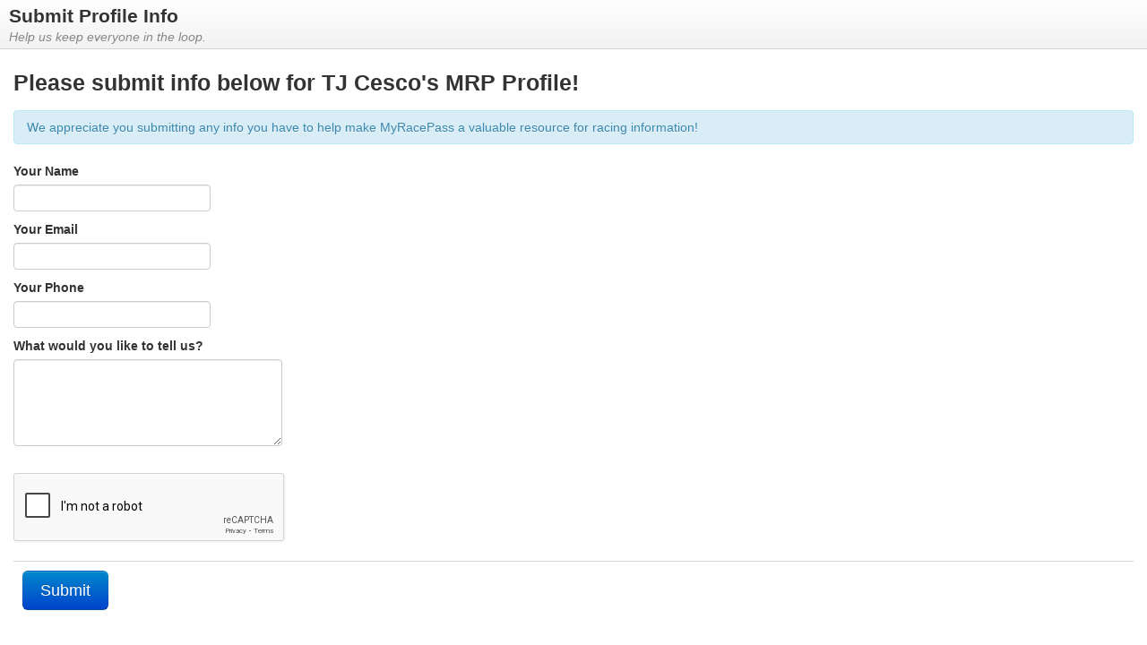

--- FILE ---
content_type: text/html; charset=utf-8
request_url: http://www.crystalmotorspeedway.com/claim/submit.aspx?r=178516&rt=driver
body_size: 13448
content:


<!DOCTYPE html PUBLIC "-//W3C//DTD XHTML 1.0 Transitional//EN" "http://www.w3.org/TR/xhtml1/DTD/xhtml1-transitional.dtd">
<html xmlns="http://www.w3.org/1999/xhtml">
<head id="head1"><title>

</title><link href="https://www.myracepass.com/favicons/mrp.ico" rel="shortcut icon" type="image-xicon" /><script type='text/javascript'>var mrpAssetsUrl = '//cdn.myracepass.com/v1';  var mrpCloudFrontUrl = '//cdn.myracepass.com/';</script><link href='//cdn.myracepass.com/v1/css/v2/bootstrap/bootstrap.css' media='screen' type='text/css' rel='stylesheet' /><link href='//cdn.myracepass.com/v1/css/v2/plugins/colorbox/style3/colorbox.css' media='screen' type='text/css' rel='stylesheet' /><link href='//cdn.myracepass.com/v1/css/ui/ui-lightness/jquery-ui-1.10.3.custom.min.css' media='screen' type='text/css' rel='stylesheet' /><link href='//cdn.myracepass.com/v1/css/v2/bootstrap/custom.css?v=2' media='screen' type='text/css' rel='stylesheet' /><link href='//cdn.myracepass.com/v1/css/v2/bootstrap/resultsmanagement.css?v=2' media='screen' type='text/css' rel='stylesheet' /><link href='//cdn.myracepass.com/v1/css/v2/plugins/perfectscrollbar/perfect-scrollbar.css' media='screen' type='text/css' rel='stylesheet' /><link href='//cdn.myracepass.com/v1/css/mrp_elements.css?v=2' media='all' type='text/css' rel='stylesheet' /><link href='//cdn.myracepass.com/v1/assets/plugins/fontawesome-pro-5.5.0-web/css/all.min.css' media='all' type='text/css' rel='stylesheet' /><link href='//cdn.myracepass.com/v1/css/plugins/fontello/css/mrpicon.css?v=002' rel='stylesheet' /><link rel='stylesheet' href='//cdn.myracepass.com/v1/css/v2/plugins/tablesorter/theme.default.css' /><link href='//cdn.myracepass.com/v1/css/v2/plugins/summernote/summernote.css' media='screen' type='text/css' rel='stylesheet' /><link rel='stylesheet' href='//cdn.myracepass.com/v1/javascript/plugins/codemirror/codemirror.css'><link rel='stylesheet' href='//cdn.myracepass.com/v1/css/v2/bootstrap/bootstrap-tour.css'><script type='text/javascript' src='//cdn.myracepass.com/v1/javascript/v2/jquery10.1.js'></script><script type='text/javascript' src='//cdn.myracepass.com/v1/javascript/v2/bootstrap/bootstrap.js'></script><script type='text/javascript' src='//cdn.myracepass.com/v1/javascript/v2/bootstrap/bootstrap-tour.js'></script><script type='text/javascript' src='//cdn.myracepass.com/v1/javascript/v2/tours/tours.js'></script><script type='text/javascript' src='//cdn.myracepass.com/v1/javascript/v2/plugins/colorbox1.4.31.js'></script><script type='text/javascript' src='//cdn.myracepass.com/v1/javascript/v2/jquery-ui-1.10.3.min.js'></script><script type='text/javascript' src='//cdn.myracepass.com/v1/javascript/v2/plugins/jquery-ui.multidatespicker.js'></script><script type='text/javascript' src='//cdn.myracepass.com/v1/javascript/v2/plugins/admincomments.js'></script><script type='text/javascript' src='//cdn.myracepass.com/v1/javascript/v2/plugins/perfectscrollbar/perfect-scrollbar.js'></script><script type='text/javascript' src='//cdn.myracepass.com/v1/javascript/v2/plugins/perfectscrollbar/jquery.mousewheel.js'></script><script type='text/javascript' src='//cdn.myracepass.com/v1/javascript/v2/plugins/jquery.tablesorter.min.js'></script><script type='text/javascript' src='//cdn.myracepass.com/v1/javascript/v2/plugins/summernote/summernote.js'></script><script type='text/javascript' src='//cdn.myracepass.com/v1/javascript/v2/plugins/charts/chart.js'></script><script type='text/javascript' src='//cdn.myracepass.com/v1/javascript/v1/core.debug.js'></script><script type='text/javascript' src='//cdn.myracepass.com/v1/javascript/v2/admin.js?v=12'></script></head>
<body id="modalMaster">
	<form method="post" action="./submit.aspx?r=178516&amp;rt=driver" id="form1">
<div class="aspNetHidden">
<input type="hidden" name="ToolkitScriptManager1_HiddenField" id="ToolkitScriptManager1_HiddenField" value="" />
<input type="hidden" name="__EVENTTARGET" id="__EVENTTARGET" value="" />
<input type="hidden" name="__EVENTARGUMENT" id="__EVENTARGUMENT" value="" />
<input type="hidden" name="__VIEWSTATE" id="__VIEWSTATE" value="4Dq+3QhUn+Nw8J3VsiSDxHr9Gq1vd4Sge3vtDBLh/ttfj46nCWee3HE+945z7rITCAs4VF0mERAHQ8cjNEQZoroi3epO16SaeaA9FAjTr449GLIvsa9LwE1NIkh6Knt4u69FimObqbN5F8PcP3kn2kWPDwOQZdrrVJtAsKCwBMdx5JUyzpMbV5osMM3+NsuzXRoCgT0RvXnpoDiyWUhhMyX224/VFXHdtHPUib276W1wRbdSkIp5CRYbWN0A/lVqkIzjGY585x/9Mi6IsnspMx6/9bYuGv64JCSyVoT41tqn8+4cCsN6L1sQ9OmUApaICkBpZGZHnIhdTEtRaqwKgPFP3WKYnfnM6TbG5FUANadslWYASU2vqs0IxuuJdeha8+mAGJ73KYRl/kB46r57Mc7EFfwfCrZpC/VBt8mJ+2wtWkzVTjyihomx8ffLDHrdYTn/ofiOFJYx+lVZ3yKa6Nq83metKwvMgNtq68G0b1195ScifzuZ8t0L/P/mtKokJZy2We5j7kI30IxZ5AKqxA+AUauAmU7qb7TSPsIoauCUE7o6YjMGn/lD8FOrQ2m0GzE9KNR3Gzcxj8ZSfxARahpO63jZC2yfSx9DsV2G3uKR5pDGDF9bmjurgiyVFx5P3DVWxbSrAFDlWNh/rY6h86w60XzxLlQvCf6bokkvg+clNS/Azo8ZbOf9f2VsQastcQDyxMbGdi9ZM3r99X+G7mayM7944X83NQcSPQMfk1OnMNj3zqmmyYeNUVZ7qT/In8eDteX+PK8L8rwzD0UbPnffrrvtfy4JYa8KzOIOiTGnOdnSSFQ47T5zELT90IFg48Ov7I2MeGy12apAFWfBwlTcIEWknAcv6a58dIbTUsZ6sOhqwPUmg2Ub9MKQ3/ahLOA+4+nJ80PhpcTF6NLrcY0kC9WVgtd+h70VfToiGqGaJ9W2a89aAdET451w2nUSYGvqTD+evdqjXDWlyHxnIbtHQqi4TKNLv+BvIBFfQBaOFQMwyXyKiUlW+zKiUSb7lcLCbFYt8c2HwA/tlZ3H1UAyq9fIV66ljHRmqV8CX8Wk3Hj7RpXTLo6KeXTgAN2r74sCYazA3YRJC44UJpbhUguuVHPKRUWkw/qZG53TG6F28dDNxNF/zDvnHY1wqokwE2H6de6gQmcb+DKikvoNK4ZpQH4GyfIdW58DVdbF4Uwt2ee6eqJgi/uvCS5/0G21wqvfRO4dWcknCAhFxpp4thmTEQIC9CNKMMBziqOsUNJFtmzkGVb36xfX8/+rTd9iGiWDe3KnMH6+GWCV1i4wFXQsyp+7Jc0YMufLhWGiqeJ71NqKIjYSQ16EbquY0C/5YnoMCCWnA9XpCuJKox24ca4MHqwVsd0x9nvLDQMjbJ7EtjGNkpI2pCWfuusy5tZl7lNH6+SLg2gGG6WEFyk1Q74FURc8PV7sl97UQHLRKY/YTBT1RDXS509qWRL2aVEf/BwRHYslJzcogWzW+/Hj1iVfLqebDOUJmA45KtRUxKEtyWbSbl9yQhTGp7YPZvMCvmMe/P76xYflqduoZ8jX6oEwJ8E8GR2FH+zUKNXz4s/rqhhbQXsIMJO45KGe3awQEIIMlLf+gZbGKkCn+KMjmncGgArAtiT+cAWqAgDlgn9ZGwpyYiAg136FTcCm835g6r6bZv6r2g21mzEEXwthIaR9stSq/or9oq9Lr1ZLb6TYXOFX2XqgwGpIw+0Vn+VVWjHrw9Do2BAKUqE+gBeMCDQYE5ZMvKi7lr6Cer8spgxR4q6ymDrEBTDH+ZkUDOlYxYHX4AlqpPo59lOnaQrRTmsw7JkoGzb1ZXtYdRQwsh2fPyQu5q2P98M9JNpxVqRcX/V6GunQtBzpjlL0BhbpPqNDDnimlVhU/+aTOrfDEg6JGDpIphVpUdxrxbVpnkxr/JY479xpxAaxGO1NHvqWvBgRI5HsULfzLn68nCVkZVKt1evMts6Pk/rCZlEP45vixw7u5obMnINxhf4XfTyy4DTeFuzR/TtcSGg+5UEBr6Ry58jON/pumM4NNycVNjdHM0M6dCw+OEioZQoAtYPboXZuxgkyunD+1y7FmpLdzaXB5rUTyZlGaDXhAq3C6Y8eSt0MzssqfIrR53T13NyMWgUWJcARoewzqhTP5YtwII/lZbV7iU80/KqEiD6crcOjricrz2E6b56qCUW0+Fvpop8iP4oKmByB+jQAgpXDS4/mBgZz+9mlSx4AFUbnKJDPY0zmJn/5VINxkEKlLB5eXckOIrnzbrAUXAAWowE3NSnLX2Z+n1MTgknNdlyg7ZyPx/6OOIZslfWRqDgx194mnvYDatJCgd4xWxBBw0DNWO4WBhNbTYJ/PFbDQfK4XKz+vghm7upMipl2K4JXHFRx5uAkJA555f3oCVQSyerRQcBfnfa74ebsHxlwZ1n3giMwkZ1knohzQWVMKJEIGc4LUO6nly0K1AI6+KevMUb95yTdoG6JKN7f12EaDRwb3Mq2KHzZQda8cygGMlzqG89EfHIiKWH3v0ZN3nF/CuvlVF36h9Suv58Fp9qDiq0+1TLwi8yoJklT1dBokv9QpJt8l1nfAhGDw4Mp60QykcpNJh8jO5tovquE50ebVTpWhOhpVxHghtpYzPRxNnFubTxQJsM93BwOdtelQ5z6lPZrblLabAWp2E6ccFNbliBtYBuZ/uSfxIZ+25zXLm3LBy+QZIPLZ5vlo2+/EtzgKoKsEg8ewAlICPPmsyyfJA+isqVlRveNsfnxQyKqje4mXZ1yKSxXBCVml82FxEZyD/KU914JXUXhHYXgM++rBnyGHHf3Q4p0de8CNL/exb8fKVBQIoP6Ncno2uX9XdImf68h80NINSbkZ0NieL6EeggI/Vg/FTRSzR4QzEraZM0H1aEZqAw/3AEOIE4dBhC8vFbTa95VbhI8BcE2tCcpse3bHi3E2fLjAVoLyqJvfFY6TwY7Yjsd/ekMReXkhfMQU6pO90h/S1LbxKn5ON/4q+tdVVHE9CH/Ra7XST65VNqR8O8ekqHv0xT1SLYX+WuFR0IceYSJL+UnbdREaJassOrBY0bIK6j277IjvafsyU0/[base64]/bzAvdSEqyS0Hqa5Jd0IYbdjXf+HKP1UVy2G8lw6rNnRWrdDjcat1gJJZ+7FsKqaUgFTsludPZj4Xtcu8RMEyg2F+OL6unfL4MTLY45peWU5vVMOLaCNR1uUaCuK71MOVjscb8Oi/OVrzIJ2FR0CZpweHt4sQO5QQExxr93mV8ai/93ksMjp7A1bfOnEsqNJS9evRK2r4moaEDq/LzOXqC8CN/FXGWsV845Ay8CYHBqYGZDSc6NDNv21sSYC31dDGD/vrvCWY/BJ3TtlwnoYQZ4PDUEhDcE9fw72cr8aCOSbjetc7QDn7U9jfYrQ9Tpc7P4wQqj3+2KS+5FpGbQ0tec2ucNW/1g/SUKrrH1iuXVUNfdpsPH+9qam1YXXnVT5JNIEgPwoVhZN9XhVhT7D3vcXPp6ltTusBjL1nE2LdRHfCTfPt/qayj/[base64]/ae1VNIjLIWyBb2U8Kbw0SC3c2Ivjc8jpL4zg2QQXBIfNunAK7iN8bouTPXRuIg488YNjZSRvdN8abu7+PfciQWFsO4HkDcreNh4B8asMrUv0U8g+XqKOFh2Sf+r/[base64]/nmK6D66+IZMRM0nnvuOqyozdj9pBgAMzClLdwqqR/UuVl95pw10maz4h62MYerfP8YEGN7hMO3sLInsGbxVvjDdWPjis6Vk3Zd4/6HyadO5a9qrJlEwVdp+Vt/TuTFHEDaBpwtSfaH9PCgQwQHq2ZoPgtwP3B4shSDwnzahICu8WF1eDHzHu0O5J+Q==" />
</div>

<script type="text/javascript">
//<![CDATA[
var theForm = document.forms['form1'];
if (!theForm) {
    theForm = document.form1;
}
function __doPostBack(eventTarget, eventArgument) {
    if (!theForm.onsubmit || (theForm.onsubmit() != false)) {
        theForm.__EVENTTARGET.value = eventTarget;
        theForm.__EVENTARGUMENT.value = eventArgument;
        theForm.submit();
    }
}
//]]>
</script>


<script src="/WebResource.axd?d=pynGkmcFUV13He1Qd6_TZAwGBMnHRC-NBLt_cNM619z_Xr06IK_XzCWwXOgnQly5dGtuUQ2&amp;t=638628207619783110" type="text/javascript"></script>


<script src="https://www.google.com/recaptcha/api.js" type="text/javascript"></script>
<script src="/ScriptResource.axd?d=x6wALODbMJK5e0eRC_p1LZOfocDU2NQWHcb7kVCwQ2qTYlXb5m2U5agHsQpV-_hNUd4HChtnXSUdB8Jbr94wN54tNmjxNWqaIUCRoziHEtwKwhTK0&amp;t=ffffffffa5177bee" type="text/javascript"></script>
<script src="/ScriptResource.axd?d=P5lTttoqSeZXoYRLQMIScN-HgVLb8N-F0RNs0e8-RzWWdix9F875kDuSHneq0uL-UrKWFdlgrGw2HuagOPFpLGzUyvYXWisk9xrIvo4N3LZAjUZ20&amp;t=ffffffffa5177bee" type="text/javascript"></script>
<div class="aspNetHidden">

	<input type="hidden" name="__VIEWSTATEGENERATOR" id="__VIEWSTATEGENERATOR" value="31363266" />
	<input type="hidden" name="__EVENTVALIDATION" id="__EVENTVALIDATION" value="QaLUS//tDryhf+DXMAnAXpONpwx21gYzRkrGeqFkGhQ7Idq7emWNVZZk708xt5wXw+gMd8lb/u514IB5r0WW96yElVpzJoIT9/w2JJhonmH2SrbaMZk/naTxReNOH6Q9Pa2L3hgSPXCwyTC3+xGPVG2ZN9hhNHckdKZZgtTViYcRi/pT1561nYr7f6sh5hJywWDrhA==" />
</div>
        <script type="text/javascript">
//<![CDATA[
Sys.WebForms.PageRequestManager._initialize('ctl00$ToolkitScriptManager1', 'form1', [], [], [], 90, 'ctl00');
//]]>
</script>

	    
	    <div id="tooltip1" class="tooltip1"></div>
    	
	    
    <div class="mainBoxSub">
        <div class="subContent clearfix">
            <div class="formInfo">
                <h4 class="formTitle">Submit Profile Info</h4>
                <p class="formSummary">Help us keep everyone in the loop.</p>
            </div>
            <div class="setWrap">        
            <fieldset id="contactSet" class="set">                
                    <div class="subSet">
                        <h3>Please submit info below for TJ Cesco's MRP Profile!</h3>
			            <p class="alert alert-info">We appreciate you submitting any info you have to help make MyRacePass a valuable resource for racing information!</p>
                        <div class="fieldWrap">
                            <label>Your Name</label>
                            <input name="ctl00$mainContent$txtFormName" type="text" maxlength="50" id="mainContent_txtFormName" />
                        </div>
                   
                        <div class="fieldWrap">
                            <label>Your Email</label>
                            <input name="ctl00$mainContent$txtFormEmail" type="text" maxlength="50" id="mainContent_txtFormEmail" />
                        </div>
                                                
                        <div class="fieldWrap">
                            <label>Your Phone</label>
                            <input name="ctl00$mainContent$txtFormPhone" type="text" maxlength="50" id="mainContent_txtFormPhone" />
                        </div>

                        <div class="fieldWrap" style="margin-bottom:20px;">
                            <label>What would you like to tell us?</label>
                            <textarea name="ctl00$mainContent$txtFromBody" rows="2" cols="20" id="mainContent_txtFromBody" style="width:286px; height:87px;">
</textarea>
                        </div>
                           
                        
                           
                       <div>
                           


<div class="gCaptchaWrap">
    <label for="g-recaptcha-response" style="display:none;">Re-Captcha</label>
    <div id="captcha" class="g-recaptcha" data-sitekey="6LconBsTAAAAAJ4ZidB77e4NKMvhONQQM8ZsrxO8"></div>          
</div>
                       </div>
</div>
					  
                    
                    <div class="buttonWrap">
                        <input type="submit" name="ctl00$mainContent$btnSend" value="Submit" id="mainContent_btnSend" class="btn btn-large btn-primary" />
                    </div>
                </fieldset> 
                </div>
        </div>
    </div>
    

	

<script type="text/javascript">
//<![CDATA[
(function() {var fn = function() {$get("ToolkitScriptManager1_HiddenField").value = '';Sys.Application.remove_init(fn);};Sys.Application.add_init(fn);})();//]]>
</script>
</form>
</body>
</html>


--- FILE ---
content_type: text/html; charset=utf-8
request_url: https://www.google.com/recaptcha/api2/anchor?ar=1&k=6LconBsTAAAAAJ4ZidB77e4NKMvhONQQM8ZsrxO8&co=aHR0cDovL3d3dy5jcnlzdGFsbW90b3JzcGVlZHdheS5jb206ODA.&hl=en&v=PoyoqOPhxBO7pBk68S4YbpHZ&size=normal&anchor-ms=20000&execute-ms=30000&cb=pchimolx5xxd
body_size: 49266
content:
<!DOCTYPE HTML><html dir="ltr" lang="en"><head><meta http-equiv="Content-Type" content="text/html; charset=UTF-8">
<meta http-equiv="X-UA-Compatible" content="IE=edge">
<title>reCAPTCHA</title>
<style type="text/css">
/* cyrillic-ext */
@font-face {
  font-family: 'Roboto';
  font-style: normal;
  font-weight: 400;
  font-stretch: 100%;
  src: url(//fonts.gstatic.com/s/roboto/v48/KFO7CnqEu92Fr1ME7kSn66aGLdTylUAMa3GUBHMdazTgWw.woff2) format('woff2');
  unicode-range: U+0460-052F, U+1C80-1C8A, U+20B4, U+2DE0-2DFF, U+A640-A69F, U+FE2E-FE2F;
}
/* cyrillic */
@font-face {
  font-family: 'Roboto';
  font-style: normal;
  font-weight: 400;
  font-stretch: 100%;
  src: url(//fonts.gstatic.com/s/roboto/v48/KFO7CnqEu92Fr1ME7kSn66aGLdTylUAMa3iUBHMdazTgWw.woff2) format('woff2');
  unicode-range: U+0301, U+0400-045F, U+0490-0491, U+04B0-04B1, U+2116;
}
/* greek-ext */
@font-face {
  font-family: 'Roboto';
  font-style: normal;
  font-weight: 400;
  font-stretch: 100%;
  src: url(//fonts.gstatic.com/s/roboto/v48/KFO7CnqEu92Fr1ME7kSn66aGLdTylUAMa3CUBHMdazTgWw.woff2) format('woff2');
  unicode-range: U+1F00-1FFF;
}
/* greek */
@font-face {
  font-family: 'Roboto';
  font-style: normal;
  font-weight: 400;
  font-stretch: 100%;
  src: url(//fonts.gstatic.com/s/roboto/v48/KFO7CnqEu92Fr1ME7kSn66aGLdTylUAMa3-UBHMdazTgWw.woff2) format('woff2');
  unicode-range: U+0370-0377, U+037A-037F, U+0384-038A, U+038C, U+038E-03A1, U+03A3-03FF;
}
/* math */
@font-face {
  font-family: 'Roboto';
  font-style: normal;
  font-weight: 400;
  font-stretch: 100%;
  src: url(//fonts.gstatic.com/s/roboto/v48/KFO7CnqEu92Fr1ME7kSn66aGLdTylUAMawCUBHMdazTgWw.woff2) format('woff2');
  unicode-range: U+0302-0303, U+0305, U+0307-0308, U+0310, U+0312, U+0315, U+031A, U+0326-0327, U+032C, U+032F-0330, U+0332-0333, U+0338, U+033A, U+0346, U+034D, U+0391-03A1, U+03A3-03A9, U+03B1-03C9, U+03D1, U+03D5-03D6, U+03F0-03F1, U+03F4-03F5, U+2016-2017, U+2034-2038, U+203C, U+2040, U+2043, U+2047, U+2050, U+2057, U+205F, U+2070-2071, U+2074-208E, U+2090-209C, U+20D0-20DC, U+20E1, U+20E5-20EF, U+2100-2112, U+2114-2115, U+2117-2121, U+2123-214F, U+2190, U+2192, U+2194-21AE, U+21B0-21E5, U+21F1-21F2, U+21F4-2211, U+2213-2214, U+2216-22FF, U+2308-230B, U+2310, U+2319, U+231C-2321, U+2336-237A, U+237C, U+2395, U+239B-23B7, U+23D0, U+23DC-23E1, U+2474-2475, U+25AF, U+25B3, U+25B7, U+25BD, U+25C1, U+25CA, U+25CC, U+25FB, U+266D-266F, U+27C0-27FF, U+2900-2AFF, U+2B0E-2B11, U+2B30-2B4C, U+2BFE, U+3030, U+FF5B, U+FF5D, U+1D400-1D7FF, U+1EE00-1EEFF;
}
/* symbols */
@font-face {
  font-family: 'Roboto';
  font-style: normal;
  font-weight: 400;
  font-stretch: 100%;
  src: url(//fonts.gstatic.com/s/roboto/v48/KFO7CnqEu92Fr1ME7kSn66aGLdTylUAMaxKUBHMdazTgWw.woff2) format('woff2');
  unicode-range: U+0001-000C, U+000E-001F, U+007F-009F, U+20DD-20E0, U+20E2-20E4, U+2150-218F, U+2190, U+2192, U+2194-2199, U+21AF, U+21E6-21F0, U+21F3, U+2218-2219, U+2299, U+22C4-22C6, U+2300-243F, U+2440-244A, U+2460-24FF, U+25A0-27BF, U+2800-28FF, U+2921-2922, U+2981, U+29BF, U+29EB, U+2B00-2BFF, U+4DC0-4DFF, U+FFF9-FFFB, U+10140-1018E, U+10190-1019C, U+101A0, U+101D0-101FD, U+102E0-102FB, U+10E60-10E7E, U+1D2C0-1D2D3, U+1D2E0-1D37F, U+1F000-1F0FF, U+1F100-1F1AD, U+1F1E6-1F1FF, U+1F30D-1F30F, U+1F315, U+1F31C, U+1F31E, U+1F320-1F32C, U+1F336, U+1F378, U+1F37D, U+1F382, U+1F393-1F39F, U+1F3A7-1F3A8, U+1F3AC-1F3AF, U+1F3C2, U+1F3C4-1F3C6, U+1F3CA-1F3CE, U+1F3D4-1F3E0, U+1F3ED, U+1F3F1-1F3F3, U+1F3F5-1F3F7, U+1F408, U+1F415, U+1F41F, U+1F426, U+1F43F, U+1F441-1F442, U+1F444, U+1F446-1F449, U+1F44C-1F44E, U+1F453, U+1F46A, U+1F47D, U+1F4A3, U+1F4B0, U+1F4B3, U+1F4B9, U+1F4BB, U+1F4BF, U+1F4C8-1F4CB, U+1F4D6, U+1F4DA, U+1F4DF, U+1F4E3-1F4E6, U+1F4EA-1F4ED, U+1F4F7, U+1F4F9-1F4FB, U+1F4FD-1F4FE, U+1F503, U+1F507-1F50B, U+1F50D, U+1F512-1F513, U+1F53E-1F54A, U+1F54F-1F5FA, U+1F610, U+1F650-1F67F, U+1F687, U+1F68D, U+1F691, U+1F694, U+1F698, U+1F6AD, U+1F6B2, U+1F6B9-1F6BA, U+1F6BC, U+1F6C6-1F6CF, U+1F6D3-1F6D7, U+1F6E0-1F6EA, U+1F6F0-1F6F3, U+1F6F7-1F6FC, U+1F700-1F7FF, U+1F800-1F80B, U+1F810-1F847, U+1F850-1F859, U+1F860-1F887, U+1F890-1F8AD, U+1F8B0-1F8BB, U+1F8C0-1F8C1, U+1F900-1F90B, U+1F93B, U+1F946, U+1F984, U+1F996, U+1F9E9, U+1FA00-1FA6F, U+1FA70-1FA7C, U+1FA80-1FA89, U+1FA8F-1FAC6, U+1FACE-1FADC, U+1FADF-1FAE9, U+1FAF0-1FAF8, U+1FB00-1FBFF;
}
/* vietnamese */
@font-face {
  font-family: 'Roboto';
  font-style: normal;
  font-weight: 400;
  font-stretch: 100%;
  src: url(//fonts.gstatic.com/s/roboto/v48/KFO7CnqEu92Fr1ME7kSn66aGLdTylUAMa3OUBHMdazTgWw.woff2) format('woff2');
  unicode-range: U+0102-0103, U+0110-0111, U+0128-0129, U+0168-0169, U+01A0-01A1, U+01AF-01B0, U+0300-0301, U+0303-0304, U+0308-0309, U+0323, U+0329, U+1EA0-1EF9, U+20AB;
}
/* latin-ext */
@font-face {
  font-family: 'Roboto';
  font-style: normal;
  font-weight: 400;
  font-stretch: 100%;
  src: url(//fonts.gstatic.com/s/roboto/v48/KFO7CnqEu92Fr1ME7kSn66aGLdTylUAMa3KUBHMdazTgWw.woff2) format('woff2');
  unicode-range: U+0100-02BA, U+02BD-02C5, U+02C7-02CC, U+02CE-02D7, U+02DD-02FF, U+0304, U+0308, U+0329, U+1D00-1DBF, U+1E00-1E9F, U+1EF2-1EFF, U+2020, U+20A0-20AB, U+20AD-20C0, U+2113, U+2C60-2C7F, U+A720-A7FF;
}
/* latin */
@font-face {
  font-family: 'Roboto';
  font-style: normal;
  font-weight: 400;
  font-stretch: 100%;
  src: url(//fonts.gstatic.com/s/roboto/v48/KFO7CnqEu92Fr1ME7kSn66aGLdTylUAMa3yUBHMdazQ.woff2) format('woff2');
  unicode-range: U+0000-00FF, U+0131, U+0152-0153, U+02BB-02BC, U+02C6, U+02DA, U+02DC, U+0304, U+0308, U+0329, U+2000-206F, U+20AC, U+2122, U+2191, U+2193, U+2212, U+2215, U+FEFF, U+FFFD;
}
/* cyrillic-ext */
@font-face {
  font-family: 'Roboto';
  font-style: normal;
  font-weight: 500;
  font-stretch: 100%;
  src: url(//fonts.gstatic.com/s/roboto/v48/KFO7CnqEu92Fr1ME7kSn66aGLdTylUAMa3GUBHMdazTgWw.woff2) format('woff2');
  unicode-range: U+0460-052F, U+1C80-1C8A, U+20B4, U+2DE0-2DFF, U+A640-A69F, U+FE2E-FE2F;
}
/* cyrillic */
@font-face {
  font-family: 'Roboto';
  font-style: normal;
  font-weight: 500;
  font-stretch: 100%;
  src: url(//fonts.gstatic.com/s/roboto/v48/KFO7CnqEu92Fr1ME7kSn66aGLdTylUAMa3iUBHMdazTgWw.woff2) format('woff2');
  unicode-range: U+0301, U+0400-045F, U+0490-0491, U+04B0-04B1, U+2116;
}
/* greek-ext */
@font-face {
  font-family: 'Roboto';
  font-style: normal;
  font-weight: 500;
  font-stretch: 100%;
  src: url(//fonts.gstatic.com/s/roboto/v48/KFO7CnqEu92Fr1ME7kSn66aGLdTylUAMa3CUBHMdazTgWw.woff2) format('woff2');
  unicode-range: U+1F00-1FFF;
}
/* greek */
@font-face {
  font-family: 'Roboto';
  font-style: normal;
  font-weight: 500;
  font-stretch: 100%;
  src: url(//fonts.gstatic.com/s/roboto/v48/KFO7CnqEu92Fr1ME7kSn66aGLdTylUAMa3-UBHMdazTgWw.woff2) format('woff2');
  unicode-range: U+0370-0377, U+037A-037F, U+0384-038A, U+038C, U+038E-03A1, U+03A3-03FF;
}
/* math */
@font-face {
  font-family: 'Roboto';
  font-style: normal;
  font-weight: 500;
  font-stretch: 100%;
  src: url(//fonts.gstatic.com/s/roboto/v48/KFO7CnqEu92Fr1ME7kSn66aGLdTylUAMawCUBHMdazTgWw.woff2) format('woff2');
  unicode-range: U+0302-0303, U+0305, U+0307-0308, U+0310, U+0312, U+0315, U+031A, U+0326-0327, U+032C, U+032F-0330, U+0332-0333, U+0338, U+033A, U+0346, U+034D, U+0391-03A1, U+03A3-03A9, U+03B1-03C9, U+03D1, U+03D5-03D6, U+03F0-03F1, U+03F4-03F5, U+2016-2017, U+2034-2038, U+203C, U+2040, U+2043, U+2047, U+2050, U+2057, U+205F, U+2070-2071, U+2074-208E, U+2090-209C, U+20D0-20DC, U+20E1, U+20E5-20EF, U+2100-2112, U+2114-2115, U+2117-2121, U+2123-214F, U+2190, U+2192, U+2194-21AE, U+21B0-21E5, U+21F1-21F2, U+21F4-2211, U+2213-2214, U+2216-22FF, U+2308-230B, U+2310, U+2319, U+231C-2321, U+2336-237A, U+237C, U+2395, U+239B-23B7, U+23D0, U+23DC-23E1, U+2474-2475, U+25AF, U+25B3, U+25B7, U+25BD, U+25C1, U+25CA, U+25CC, U+25FB, U+266D-266F, U+27C0-27FF, U+2900-2AFF, U+2B0E-2B11, U+2B30-2B4C, U+2BFE, U+3030, U+FF5B, U+FF5D, U+1D400-1D7FF, U+1EE00-1EEFF;
}
/* symbols */
@font-face {
  font-family: 'Roboto';
  font-style: normal;
  font-weight: 500;
  font-stretch: 100%;
  src: url(//fonts.gstatic.com/s/roboto/v48/KFO7CnqEu92Fr1ME7kSn66aGLdTylUAMaxKUBHMdazTgWw.woff2) format('woff2');
  unicode-range: U+0001-000C, U+000E-001F, U+007F-009F, U+20DD-20E0, U+20E2-20E4, U+2150-218F, U+2190, U+2192, U+2194-2199, U+21AF, U+21E6-21F0, U+21F3, U+2218-2219, U+2299, U+22C4-22C6, U+2300-243F, U+2440-244A, U+2460-24FF, U+25A0-27BF, U+2800-28FF, U+2921-2922, U+2981, U+29BF, U+29EB, U+2B00-2BFF, U+4DC0-4DFF, U+FFF9-FFFB, U+10140-1018E, U+10190-1019C, U+101A0, U+101D0-101FD, U+102E0-102FB, U+10E60-10E7E, U+1D2C0-1D2D3, U+1D2E0-1D37F, U+1F000-1F0FF, U+1F100-1F1AD, U+1F1E6-1F1FF, U+1F30D-1F30F, U+1F315, U+1F31C, U+1F31E, U+1F320-1F32C, U+1F336, U+1F378, U+1F37D, U+1F382, U+1F393-1F39F, U+1F3A7-1F3A8, U+1F3AC-1F3AF, U+1F3C2, U+1F3C4-1F3C6, U+1F3CA-1F3CE, U+1F3D4-1F3E0, U+1F3ED, U+1F3F1-1F3F3, U+1F3F5-1F3F7, U+1F408, U+1F415, U+1F41F, U+1F426, U+1F43F, U+1F441-1F442, U+1F444, U+1F446-1F449, U+1F44C-1F44E, U+1F453, U+1F46A, U+1F47D, U+1F4A3, U+1F4B0, U+1F4B3, U+1F4B9, U+1F4BB, U+1F4BF, U+1F4C8-1F4CB, U+1F4D6, U+1F4DA, U+1F4DF, U+1F4E3-1F4E6, U+1F4EA-1F4ED, U+1F4F7, U+1F4F9-1F4FB, U+1F4FD-1F4FE, U+1F503, U+1F507-1F50B, U+1F50D, U+1F512-1F513, U+1F53E-1F54A, U+1F54F-1F5FA, U+1F610, U+1F650-1F67F, U+1F687, U+1F68D, U+1F691, U+1F694, U+1F698, U+1F6AD, U+1F6B2, U+1F6B9-1F6BA, U+1F6BC, U+1F6C6-1F6CF, U+1F6D3-1F6D7, U+1F6E0-1F6EA, U+1F6F0-1F6F3, U+1F6F7-1F6FC, U+1F700-1F7FF, U+1F800-1F80B, U+1F810-1F847, U+1F850-1F859, U+1F860-1F887, U+1F890-1F8AD, U+1F8B0-1F8BB, U+1F8C0-1F8C1, U+1F900-1F90B, U+1F93B, U+1F946, U+1F984, U+1F996, U+1F9E9, U+1FA00-1FA6F, U+1FA70-1FA7C, U+1FA80-1FA89, U+1FA8F-1FAC6, U+1FACE-1FADC, U+1FADF-1FAE9, U+1FAF0-1FAF8, U+1FB00-1FBFF;
}
/* vietnamese */
@font-face {
  font-family: 'Roboto';
  font-style: normal;
  font-weight: 500;
  font-stretch: 100%;
  src: url(//fonts.gstatic.com/s/roboto/v48/KFO7CnqEu92Fr1ME7kSn66aGLdTylUAMa3OUBHMdazTgWw.woff2) format('woff2');
  unicode-range: U+0102-0103, U+0110-0111, U+0128-0129, U+0168-0169, U+01A0-01A1, U+01AF-01B0, U+0300-0301, U+0303-0304, U+0308-0309, U+0323, U+0329, U+1EA0-1EF9, U+20AB;
}
/* latin-ext */
@font-face {
  font-family: 'Roboto';
  font-style: normal;
  font-weight: 500;
  font-stretch: 100%;
  src: url(//fonts.gstatic.com/s/roboto/v48/KFO7CnqEu92Fr1ME7kSn66aGLdTylUAMa3KUBHMdazTgWw.woff2) format('woff2');
  unicode-range: U+0100-02BA, U+02BD-02C5, U+02C7-02CC, U+02CE-02D7, U+02DD-02FF, U+0304, U+0308, U+0329, U+1D00-1DBF, U+1E00-1E9F, U+1EF2-1EFF, U+2020, U+20A0-20AB, U+20AD-20C0, U+2113, U+2C60-2C7F, U+A720-A7FF;
}
/* latin */
@font-face {
  font-family: 'Roboto';
  font-style: normal;
  font-weight: 500;
  font-stretch: 100%;
  src: url(//fonts.gstatic.com/s/roboto/v48/KFO7CnqEu92Fr1ME7kSn66aGLdTylUAMa3yUBHMdazQ.woff2) format('woff2');
  unicode-range: U+0000-00FF, U+0131, U+0152-0153, U+02BB-02BC, U+02C6, U+02DA, U+02DC, U+0304, U+0308, U+0329, U+2000-206F, U+20AC, U+2122, U+2191, U+2193, U+2212, U+2215, U+FEFF, U+FFFD;
}
/* cyrillic-ext */
@font-face {
  font-family: 'Roboto';
  font-style: normal;
  font-weight: 900;
  font-stretch: 100%;
  src: url(//fonts.gstatic.com/s/roboto/v48/KFO7CnqEu92Fr1ME7kSn66aGLdTylUAMa3GUBHMdazTgWw.woff2) format('woff2');
  unicode-range: U+0460-052F, U+1C80-1C8A, U+20B4, U+2DE0-2DFF, U+A640-A69F, U+FE2E-FE2F;
}
/* cyrillic */
@font-face {
  font-family: 'Roboto';
  font-style: normal;
  font-weight: 900;
  font-stretch: 100%;
  src: url(//fonts.gstatic.com/s/roboto/v48/KFO7CnqEu92Fr1ME7kSn66aGLdTylUAMa3iUBHMdazTgWw.woff2) format('woff2');
  unicode-range: U+0301, U+0400-045F, U+0490-0491, U+04B0-04B1, U+2116;
}
/* greek-ext */
@font-face {
  font-family: 'Roboto';
  font-style: normal;
  font-weight: 900;
  font-stretch: 100%;
  src: url(//fonts.gstatic.com/s/roboto/v48/KFO7CnqEu92Fr1ME7kSn66aGLdTylUAMa3CUBHMdazTgWw.woff2) format('woff2');
  unicode-range: U+1F00-1FFF;
}
/* greek */
@font-face {
  font-family: 'Roboto';
  font-style: normal;
  font-weight: 900;
  font-stretch: 100%;
  src: url(//fonts.gstatic.com/s/roboto/v48/KFO7CnqEu92Fr1ME7kSn66aGLdTylUAMa3-UBHMdazTgWw.woff2) format('woff2');
  unicode-range: U+0370-0377, U+037A-037F, U+0384-038A, U+038C, U+038E-03A1, U+03A3-03FF;
}
/* math */
@font-face {
  font-family: 'Roboto';
  font-style: normal;
  font-weight: 900;
  font-stretch: 100%;
  src: url(//fonts.gstatic.com/s/roboto/v48/KFO7CnqEu92Fr1ME7kSn66aGLdTylUAMawCUBHMdazTgWw.woff2) format('woff2');
  unicode-range: U+0302-0303, U+0305, U+0307-0308, U+0310, U+0312, U+0315, U+031A, U+0326-0327, U+032C, U+032F-0330, U+0332-0333, U+0338, U+033A, U+0346, U+034D, U+0391-03A1, U+03A3-03A9, U+03B1-03C9, U+03D1, U+03D5-03D6, U+03F0-03F1, U+03F4-03F5, U+2016-2017, U+2034-2038, U+203C, U+2040, U+2043, U+2047, U+2050, U+2057, U+205F, U+2070-2071, U+2074-208E, U+2090-209C, U+20D0-20DC, U+20E1, U+20E5-20EF, U+2100-2112, U+2114-2115, U+2117-2121, U+2123-214F, U+2190, U+2192, U+2194-21AE, U+21B0-21E5, U+21F1-21F2, U+21F4-2211, U+2213-2214, U+2216-22FF, U+2308-230B, U+2310, U+2319, U+231C-2321, U+2336-237A, U+237C, U+2395, U+239B-23B7, U+23D0, U+23DC-23E1, U+2474-2475, U+25AF, U+25B3, U+25B7, U+25BD, U+25C1, U+25CA, U+25CC, U+25FB, U+266D-266F, U+27C0-27FF, U+2900-2AFF, U+2B0E-2B11, U+2B30-2B4C, U+2BFE, U+3030, U+FF5B, U+FF5D, U+1D400-1D7FF, U+1EE00-1EEFF;
}
/* symbols */
@font-face {
  font-family: 'Roboto';
  font-style: normal;
  font-weight: 900;
  font-stretch: 100%;
  src: url(//fonts.gstatic.com/s/roboto/v48/KFO7CnqEu92Fr1ME7kSn66aGLdTylUAMaxKUBHMdazTgWw.woff2) format('woff2');
  unicode-range: U+0001-000C, U+000E-001F, U+007F-009F, U+20DD-20E0, U+20E2-20E4, U+2150-218F, U+2190, U+2192, U+2194-2199, U+21AF, U+21E6-21F0, U+21F3, U+2218-2219, U+2299, U+22C4-22C6, U+2300-243F, U+2440-244A, U+2460-24FF, U+25A0-27BF, U+2800-28FF, U+2921-2922, U+2981, U+29BF, U+29EB, U+2B00-2BFF, U+4DC0-4DFF, U+FFF9-FFFB, U+10140-1018E, U+10190-1019C, U+101A0, U+101D0-101FD, U+102E0-102FB, U+10E60-10E7E, U+1D2C0-1D2D3, U+1D2E0-1D37F, U+1F000-1F0FF, U+1F100-1F1AD, U+1F1E6-1F1FF, U+1F30D-1F30F, U+1F315, U+1F31C, U+1F31E, U+1F320-1F32C, U+1F336, U+1F378, U+1F37D, U+1F382, U+1F393-1F39F, U+1F3A7-1F3A8, U+1F3AC-1F3AF, U+1F3C2, U+1F3C4-1F3C6, U+1F3CA-1F3CE, U+1F3D4-1F3E0, U+1F3ED, U+1F3F1-1F3F3, U+1F3F5-1F3F7, U+1F408, U+1F415, U+1F41F, U+1F426, U+1F43F, U+1F441-1F442, U+1F444, U+1F446-1F449, U+1F44C-1F44E, U+1F453, U+1F46A, U+1F47D, U+1F4A3, U+1F4B0, U+1F4B3, U+1F4B9, U+1F4BB, U+1F4BF, U+1F4C8-1F4CB, U+1F4D6, U+1F4DA, U+1F4DF, U+1F4E3-1F4E6, U+1F4EA-1F4ED, U+1F4F7, U+1F4F9-1F4FB, U+1F4FD-1F4FE, U+1F503, U+1F507-1F50B, U+1F50D, U+1F512-1F513, U+1F53E-1F54A, U+1F54F-1F5FA, U+1F610, U+1F650-1F67F, U+1F687, U+1F68D, U+1F691, U+1F694, U+1F698, U+1F6AD, U+1F6B2, U+1F6B9-1F6BA, U+1F6BC, U+1F6C6-1F6CF, U+1F6D3-1F6D7, U+1F6E0-1F6EA, U+1F6F0-1F6F3, U+1F6F7-1F6FC, U+1F700-1F7FF, U+1F800-1F80B, U+1F810-1F847, U+1F850-1F859, U+1F860-1F887, U+1F890-1F8AD, U+1F8B0-1F8BB, U+1F8C0-1F8C1, U+1F900-1F90B, U+1F93B, U+1F946, U+1F984, U+1F996, U+1F9E9, U+1FA00-1FA6F, U+1FA70-1FA7C, U+1FA80-1FA89, U+1FA8F-1FAC6, U+1FACE-1FADC, U+1FADF-1FAE9, U+1FAF0-1FAF8, U+1FB00-1FBFF;
}
/* vietnamese */
@font-face {
  font-family: 'Roboto';
  font-style: normal;
  font-weight: 900;
  font-stretch: 100%;
  src: url(//fonts.gstatic.com/s/roboto/v48/KFO7CnqEu92Fr1ME7kSn66aGLdTylUAMa3OUBHMdazTgWw.woff2) format('woff2');
  unicode-range: U+0102-0103, U+0110-0111, U+0128-0129, U+0168-0169, U+01A0-01A1, U+01AF-01B0, U+0300-0301, U+0303-0304, U+0308-0309, U+0323, U+0329, U+1EA0-1EF9, U+20AB;
}
/* latin-ext */
@font-face {
  font-family: 'Roboto';
  font-style: normal;
  font-weight: 900;
  font-stretch: 100%;
  src: url(//fonts.gstatic.com/s/roboto/v48/KFO7CnqEu92Fr1ME7kSn66aGLdTylUAMa3KUBHMdazTgWw.woff2) format('woff2');
  unicode-range: U+0100-02BA, U+02BD-02C5, U+02C7-02CC, U+02CE-02D7, U+02DD-02FF, U+0304, U+0308, U+0329, U+1D00-1DBF, U+1E00-1E9F, U+1EF2-1EFF, U+2020, U+20A0-20AB, U+20AD-20C0, U+2113, U+2C60-2C7F, U+A720-A7FF;
}
/* latin */
@font-face {
  font-family: 'Roboto';
  font-style: normal;
  font-weight: 900;
  font-stretch: 100%;
  src: url(//fonts.gstatic.com/s/roboto/v48/KFO7CnqEu92Fr1ME7kSn66aGLdTylUAMa3yUBHMdazQ.woff2) format('woff2');
  unicode-range: U+0000-00FF, U+0131, U+0152-0153, U+02BB-02BC, U+02C6, U+02DA, U+02DC, U+0304, U+0308, U+0329, U+2000-206F, U+20AC, U+2122, U+2191, U+2193, U+2212, U+2215, U+FEFF, U+FFFD;
}

</style>
<link rel="stylesheet" type="text/css" href="https://www.gstatic.com/recaptcha/releases/PoyoqOPhxBO7pBk68S4YbpHZ/styles__ltr.css">
<script nonce="x_LpTlQ8D1lvkjjokf6ZCw" type="text/javascript">window['__recaptcha_api'] = 'https://www.google.com/recaptcha/api2/';</script>
<script type="text/javascript" src="https://www.gstatic.com/recaptcha/releases/PoyoqOPhxBO7pBk68S4YbpHZ/recaptcha__en.js" nonce="x_LpTlQ8D1lvkjjokf6ZCw">
      
    </script></head>
<body><div id="rc-anchor-alert" class="rc-anchor-alert"></div>
<input type="hidden" id="recaptcha-token" value="[base64]">
<script type="text/javascript" nonce="x_LpTlQ8D1lvkjjokf6ZCw">
      recaptcha.anchor.Main.init("[\x22ainput\x22,[\x22bgdata\x22,\x22\x22,\[base64]/[base64]/[base64]/[base64]/[base64]/[base64]/[base64]/[base64]/[base64]/[base64]\\u003d\x22,\[base64]\x22,\x22wphhHQFjWUNGGFttMCbCsVPCg8KjCC3DgAfDuwTCozHDqA/DjRnCiyrDk8OLIMKFF0fDnsOaTXEdABRgaiPClV0bVwNrQ8Kcw5nDnsOfeMOAX8OkLsKHQyYXcX5Bw5TCl8OMLlxqw6PDl0XCrsOsw43DqE7CnGgFw5xMwqQ7J8KQwrLDh3gMwprDgGrCosKqNsOgw4sLCMK5cBJ9BMKbw558wrvDvgHDhsOBw73DpcKHwqQ/w63CgFjDl8KQKcKlw7LCt8OIwpTCk23CvFNdc1HCuRUow7YYw4DCjy3DnsKPw4TDvDU/JcKfw5rDr8KqHsO3woAZw4vDu8O8w4rDlMOUwo7DoMOeOj81WTIjw4txJsOHBMKOVTlmQDFZw4zDhcOewrV9wq7DuDsNwoUWwq/ClDPChi1iwpHDiTLCgMK8VApfYxTCgMKjbMO3wpABaMKqwp7ChSnCmcKOK8OdEAXDjBcKwp7CkD/[base64]/DkV/DrmIfP8OIw6lqRMKuHxbCkFbDoAdBw4dcMR3DtMKvwqw6wpnDm13DmmtbKQ1fHsOzVRM+w7ZrP8Oiw5dswpVXSBsgw6gQw4rDvMOGLcOVw6LCuDXDhk8yWlHDnsK+NDt/w4XCrTfCh8KPwoQBawvDmMO8FXPCr8O1J04/fcKEW8Oiw6B2f0zDpMONw6DDpSbCiMOffsKITcKLYMOwWTk9BsK3wpDDr1sSwpMIClzDiQrDvzzCpsOqAQI2w53DhcO/wrDCvsOowp8Cwqw7w6A7w6RhwpwIwpnDncKtw4V6wpZsV3XCm8KNwoUGwqNlw7tYMcOVBcKhw6jCq8OPw7M2E23DssO+w6fCjWfDm8KPw5rClMOHwpQiTcOAbcKQc8O3Z8KtwrI9V8O4awtTw5rDmhkAw61aw7PDpSbDksOFUsOuBjfDicKBw4TDhTVywqg3PCQ7w4I/[base64]/[base64]/Ci2HCul0MNcOiK0A+TcOdKMObFTzChxA5MVttDTJkIsKYwqtGw6kawoHDnsO3C8K0JsOyw5nCnMOmLHzDkcK3w5PDvDZ1wqtAw5nCmcKGKsKgIsOSGglkwqF2C8OFMloXwp7DnDDDk1pHwppuAg7DhMOdN3B/KjHDtsOgwqIIL8Kjw5DCnsKEw6rDtz9ZcG/CuMO/wqPCm3w+wpfCpMOLwooxwoPDkMK8wqXCt8OpRm0rwqTCgQLCpXYDw7/CgcKvwqIuCsK3w7BJLsKMwq5fK8KFw6/DtsOxUMO6RsK1w4nDkhnDucKVw5N0VMOrNMOsdMOgw43DvsOxMcOpMC3Cv2J/w6ZTw7nCu8OgGcK4Q8O4FsOoTHpdfFDCkgTCvMOGDyxswrQNw7vDrhBNJTfDrQNII8KYNsOZwobCucOJwq3CilfClmTDlAx4w73ChnTCncOqwqnCgR7DvcKow4NQw5xww78ww5w0ORbCsRjDvWFjw5/ChXxfC8OYwrM1wpB+K8Kow6LClcOtfsKywqnDiwDCmjzCmgXDlsK7dR4gwqJ6WHcdw7rDnnAfXCvCgsKADcKnJErDoMO4bcOodMKWYV3CuBHCssOma3cXesO2Q8KBwrPDl0PDrnY7wpbDpcOXYcOVw4DCmH/[base64]/CnMOZw4Nvw5ZBw7PDucKawr0KcjrCtcKSwqABwpxQworCvcK8w4TDrFJlXhZLw5h+PnE5dw3Dq8KcwqRec0VwX1gnwo7CskDDhXPDsAjCihnCvMKPETwjw5vDhCh+w4fCucOtIBbDocOmWMK/[base64]/DicKHwq3Drk8EDhTDu8O6wqYNw5vCksKTw5jDu3jCrj9rHksAEsOOwpxZTcOtw73DkcKqSsKvL8KmwoRnwq/DtFzCg8KFXVkfWyzDnMKsWMOGwovDscKibRHCqzXDmEJgw4LCjsOww7orwpfClnTCsUPDpCtfEycUI8KJDcOsWMOYwqYuwqcYdTnDtnYew5VdMXfDscOlwpdmbcK2wokbP15IwoROw6k/UsKoQRbDnHV2LMKUJiQmN8KCwogZwobDmsKDXnPDgCDDnQLCpMK6Fi3Cv8Oaw5nDlFTChsOVwr7Dv0tXw53CnsOBMB4mwpY0w74NLUnDoEB3CcOBwoBOwrrDkTZTwql1esOBTsKMwqXDi8OHw6PCimUyw7Fiwp/DkMKpwr7CrF7CgMOETcKEw7/CgyRLeG8eI1TCucO0wos2w6Vwwq9mF8K9EcO1woDDoibCix5Vw7xKSVjDhcKXw69sbEd7AcKzwpIwW8OjTkNJwqAfw4ddBCXCisOjw6rCm8OPBwp7w4TDr8KLw4/DuhzDqzfDhG3Cp8KQw6t0w5Rnw7fDmQrCvWNHw690YzbDrcOoDg7DhsO2ASfDtcKXSMKkTjrDiMKCw4fConw/FcOaw4bDvwA3w6oFwqfDlyo8w4Q0expUccKjwr0Fw4I0w5seIXoIw40ewplmSkI+D8OVw6rCi1pwwppIXzpPZGXDh8Oww7RQasKAIsKxDcKCLsOjwqzDlDIDwovCjsK2N8Ksw7dBJMOeXxZ4FExvw7tww6V/KcOlLQfDsCJWLMOHwo7CisKvw4AJWhzDg8OaZXdlJMKIwrrCnMKpw6XChMOkw5vDv8ODw5XDgFZxRcKqwpc5VRwLw77DrA/[base64]/DnsOBwpYGSw7Du8OYEV0jwqXCiCpRPcOSMAXCm04hehbDusKaclHCqcOew6Newq7CpcKKG8OjdjrDr8OAOFFKOVg6QMOlIDkjw4ljGcO0wq/CknBIf2LCrynCqBMSd8KJw79aZEsQaTLCisKww5E4AcKEQsOSYzRLw6RWwp7DnRLCn8Kfw5HDs8OHw4bDoxRDwrHCu2MzwoXDicKHScKLw6jCkcK3Um7Dq8KnYMK2BsKDw787CcKxdQTDicKtCxrDr8OlwrXDhMO6J8Klw5rDp3jCgcOtesKIwpcPGQ/DtcOKPMOjwpt3wqM5w7Q7MMKDS2Itwqcuw6ABEMKjw5nDlGgEesORRS8awrjDosOHwpQTw79kw6pswp7CtsKSQ8OYT8OlwrJLw7rClHDCuMKCCGZWE8O5SsKzDUkLWDnCisOhXcK5w6woN8KCwoVBwr5SwoRBY8KJwoLCkMKqwq1JFsK8f8K2RVDDg8Kvwq/CmMKYw7vCgC1CIMKTwobCsVUVw4rDpMOTJ8Oxw6fCvcOxGS1sw7DCvGAJwpjCn8Otcl0WDMOmcmTCpMOtwp/DtlxcCMOQJ0DDlcKFaD8eSMOVZ0lpwrHCvHkiwoVdNlTCiMKswo7DoMKew73DscOBWsOvw6PCjsKIdMOPw7fDgMKqwpvDjUglHMOowpHCu8Olw6I4NxAxYMO5w6/DvzZcw453w53DjGt6w77DhXrDgMO4w4nDkcKbw4fCtMKyfcOOfcKIUMOawqdMwpZrw597w73CjcOtw4ouesO1HWnCoj3CqxrDr8OBwpLCqW3CncKWdDBSWgzClQrDpMKoK8K5X33ClcKjCUp2WsO2dgXCssK/LsKGw4lZWD8Gw6vDnsOywqXDsAltwrfDpMKKaMK3OcO8AwnCp2FBZAjDuHbCsD3DkgIEwpBUYsOvw590UsOsR8K9WcONw6VrezjDh8KJwpNPPsOkw59Ewo/CoUtow7fDnx9+U0V/NATCvsKZw6pMwqbDt8Obw79/w5rDiUUtw5dRdcKjYsOAWsKCworCicKJCxvCk0QWwoYqwqo9wrAlw69rG8OBw6/CiBoxDMK3XTzDgsKONmXDsER9WRTDvjHDkEHDscKdw55hwqtWEBbDtD1JwrvCjsKFw4JOZ8KxPk7DuTrDmMO0w4AZUcOnw4lYY8ODwoLCl8KFw6XDm8KTwo1Qw6x1QcOzwoNSwqXCqCVXGcO7w4XCvRtVwpbCrMOwHixkw659wr/CucOxwooRIMOww64dwrzDtsOsIcK2IsOaw7M9ACTCpcOWwpVIIxPDp0nCpyIcw6bCj1AVw5TCg8KwLsKHLGAUwq7DncOwEW/DkcO9BEfDghbDpTbCsX4gdsKBRsK6WMODwpR8wqhNwpTDucK5wpfChTXCj8OTwpgWw7LDhkDDuXNOKg0bGjvDgcOdwoIDHsOewoZPw7IawoMGecKBw4TCtMOSQxVYCMOIwrR/[base64]/KMODwq8OwqPDoMObwq3DiBjDtgTDtBnDmw7Ch8OdemLDscOOw5s+OGLCnQrDnn3DgRDCkCY/[base64]/CkDCm8Kyw4FaQsO7wpjDjR1KMMOHwq3CosOew7vDgWFCV8KRD8KVwqo/Gl0bw5sVwpfDisKwwqo1VTvDnl3DocKfw6pbwrQBwr/CrB4LDcO7ckhdw53DqwnDu8K1wrERwrPDvcOzf3FDZcKfwojCvMK4YMO+wrtYwpsLw79PasOxw5HCpcKMw5PCkMOyw7olAMOeIkPDhit3wqYzw6ROJsOaKiImOQrCtsKfEw5NGGJ+wq0zwpHCpiHCuUFhwqpiOMO8QMO2wrNoVcO6MkMXwpnCssKjb8O3wo/[base64]/DusK8wpRKXMO2wqHCjREHw6fDjMOofC3DgDM1HznCq1/DsMOgw7JkMCPDk27Dt8Oww4Qbwo7Di03DjCIgwqnCjwjCoMOnH3IlOGvCuR/Dt8OawrrCi8KVR3bCt1XDu8OjR8OCw7jCmRJuw6QPJMKmdgciNcOPwosQwpHDvzwBRsKHXTFKwpzCrcKpwq/CrsOywrvCsMKvw6wYSMK0wpUjwp7CssOUKAUTwoTDtMOHwpzCoMKEacKiw4c0EHBIw4dEwqRxLE5fw6E4L8K0wr4AJCHDuUVeWHjCp8KtwozDnMOww6xAP13CklrCuHnDuMKBNH7CmjDDpMKUw5FvwoHDqsKmYMOFwoMhFSlAwqnDmsOaYlx7fMO/[base64]/[base64]/DoXzCo8OPw7jCjg1GwoDCoy3DisK8IMKGwoPClglJw657OsOow41IJWnCvU5hT8KVwo/CssO8w6LCskZWwqo7AwXDjw7CuEDChMOXWikYw5LDs8O4w6nDgcKxwrXCn8O7JDPCosKRw5fDgncLwrfCqSTDlMOKUcOGwr/CgMKIIzfDrW3CgMKkKMKUwqHCpm5kw6TDoMOgw4VJXMKCW37DqcKhUVYow5nChBgbYsKVw48FZsOrwqYLwp8Pw6ACw68CdcKiw4XChMK6wpzDp8KIcmjDhWDCiG/CnChPwrbDpS4kYsKRw75lbcKXJCApBBtMEsO0wrnDhcK4w5rCqsKvTMO+MGM4KsKBa2hXwrvDn8OLw6XCusK9w64bw5J3MsOTwp/DmhvCmV0swqJSw6lhw7jCigErUmhvwohhw4rDr8KaQ3AKTsO0w4I8EE5YwrR/w5UXOHgjw4DChmLDrgw6E8KVdzXCmcOkcHpgNUvDi8OpwrnDlyQ0UsOow5DCsTxOJ3zDiTHCml0LwpRnLMKgw4vCp8KPHC0qw4zCqWLCpFl7wp0DwoXCukAyXRhYwpbDjsKuNsKoHzrCkXrCicKhwpbDuk0YQcK2Uy/DvADDrsOjw7lZRjfDrMODbRQADgTDn8OZwoVow4/DkMOEw6nDrsO3w6fCqHDCnUcIEFpIw7DCvsOaMjPDnMOzwrZjwpzCmcOWwo/CiMOkw7fCpcK0wrLCpcK3S8OZT8Oow4/[base64]/Di1p/wrDDlVXCnkzCpsOYwoRgw4kgEMODf8OgWsO4wqpXShbCisO2w71bQMOdRh/Cs8K+wrvDv8OqCx/[base64]/Tm7Cp1cHwq3DsMO/wqTCosKXw43DmMKswrw1worCsRctwrkqIRhHTMK6w6fDgT7CpBfCszNLw6rCjsONIXXCu2BHSFXDsmHCtE0mwqV3w5rDicKXw6PCrkrDlsKcwq/Ch8Osw5cREsO8AMKgGy5wMU8bR8K9w7hHwp9/w5g6w6I1w49Cw7M2w7jDqcORBglmwqBreQLCqcKxIcKgw4/CtcKEE8OtPw3DohHDkcKJSxvDg8Khwp/CusOFWcOzTMOzMsKkRzjDscK8TAEXwr5UMMOGw4hTwoTDl8KhcBdXwoh8XcKpSsKEDTTDpX7DpcOrB8OYSsOtfsOdQnIXw5l1wpwDw7EDIMOQw7fCr1jDqcOTw4LCssKzw4/CisKqw4fCncOSw5LDgDhBXihIXsKGwrI+YXrCqTvDuSDCs8OCFMKqw40yZ8KXIMKof8KzdExGKsOcDH56HzTCgwLDujw2NMObwrLCq8O4w4IQTGvDjlhnwrXDggrDhFZ9wpnDosKsPhHDr27Dt8OXBmPDnnHCmMOzHsOJQ8K8w73DjsKDwq0bw5zChcOxXg/CmT/CgWfCvAlJwoXDnlIpT2gvJcOkesK7w7nDl8KYBsOYwqxFM8KrwrHCg8KDw7PDhcOjwqnComLCqizCmnF4BgvDlxrCoC7Cn8KmJ8KMc1I5cX/CgMKIaX3Ds8OQw7TDtsO4HxIVwrnCjyzDi8Khw75Lw7EYKsKfHcKUdMOlFQnDhl3ClsKpH1Blw7orwpR6woLDl3gKZ1UTOMO3w6NpdyjCj8K4ccK8XcKzw7NAwrzDvirDmWLCoRjCg8KNZ8KXWn9HCW93JMK/S8OmA8O1ZFoTw6TDtXrDncKLAcKQwqnCt8KwwoRuUsO/wovCkx/Ds8KEwqDCvw0qwqRew6rDv8Olw7HCjUPDnh8/wrPCvMKBw4Vdw4HDjTBUwpzDjnJLGsK0M8O1w6ddw6tOw77ClMOTAwNYw6NZw4XCo2LDrQvDqlLDvjgvw5pnScKcXUPDpxQFY3MLRcK6wo/CmAlJw4rDoMOnw7HDs1tFM201w7/Dp3/DpkZlLhxDWsKVwrYLV8Opw6TDhRwxN8OTw6jCkMKscsO0XcOpwpxOYcK1Xh08V8Kxw7PCqcKGwpVDw7kVWGzCmX/DpcKSw4rDm8OjCz1nYCAvHFHDn2fCoDfClih/[base64]/DpMKxwrzCrjvDpXrDv8KuQjFiwpTCnH7Cll/Cs2FbLMKVTcONJl/DisKJwq3Do8KGeA3CkTUvBcOLDMOUwoRlwq/[base64]/Dt8Kze8OewrjDqsKBY8KlYsKeN8KYK8O5w6PCiXUkw4U+wps5wobDjHrDgUTCmxbDnm7DmQDCnBkHZXI2wprCoRnDmcKWDCw2Lh/Cq8KIeyfDjRHDhhXCtcK5w6HDmMK0DkrDpBAIwq0Rwrxtwoh6wq5rB8KNSGlABxbChsKLw651w7I/FsOxwoZsw5TDiUnCssKDecOcw6fCssKSMcKqwprDuMO0dcORZMKiw5HDmsONwrMFw4QswqnDk18fwpjCpCTDr8KTwrx6wovCpMOhU1fCgMOUCEnDpSzCocKUNDTCk8ODw6zDvkZowotww71APMKAJm5/PQAhw7F/wp3DtiAgTMOsM8KTasOsw5zCu8OIWR3Ch8OsVcKLGMK5w6Mww6R0woHCtcO7w6tIwovDhMKNwpZzwrTDqW/ClmEbw58awolawrrDgCFyfcK5w4/DqMOQfl4iasKtw48kw63Dg1BnwrLDosKyw6XCnMKpwrvDuMK+ScKcw79ewrYfw75Hw6PCqh4sw6DCmxvDiBfDtjV9S8OQw45Iw7wcUsOgwpTDgMOGWRnDsnwoWwnDr8OCFsKEw4XDsgDDkCISZ8Kawqhlw7B3ayF9w53Cm8KLR8O1esKJwq5PwqjDuU3DhMKNHBbDnF/CmcOywqEyJD7DplwdwqsPw7FvZWnDhMOTw59JBk3CmMKSbinDk0IKwrbCgz3CtkbDhRU7wqbDoi3DvT1TD2dMw77DjDvDnMK5bw4sSsO7DVbCi8OKw4fDjBLCqMKGXFFRw4BUwrNTUjTCjnfDl8OXw4xhw6rDjj/Dpxp1wp/DkQZPNn8nwooDwr/DgsOPw6sDw7dMPMOSWVk2fRNSQnDCqcOrw5ghwoInw5rDiMOzDsKsWsK8JH/CjkHDqsOvYTg1A3wNw7EQKz3Dp8K2XcOswrbCownDjsKNw4LDlsOQwqLDnzPDmsKZelHCmsKawp7DssOjw5HDjcO0ZQ/[base64]/GiPCvy4KUsORwovDgcKgw5FKExVWTGPCk8Kew6oSQsO/XXHDmMKrcmDCiMO2w7VYe8OaBsOzdcOdEMK3wrlpwrbCljhdwqttw73DsxZkwprDrX0/wovCsUlmOMKMwr5iwq/CjWbCuh5JwqHDl8OCw7LCo8Kuw5F2PHlTckPCiBZ3W8KZaGXDmsK/STVQR8OowqFbJSclM8Ocw7PDqlzDnsOOSsORVMOnOMKaw75GfSsWTT5xWgZwwqvDj2o3NA95w45Jw5Aww67Dm2RdZH5gEnnClcKvw69ESQJPb8O/[base64]/CvEcZchhvw4jCgSLDpwwxdmEsDDtFwqLDjTR1IzZ0T8O7w74MwrjDlsOcT8Ouw6IbFMK4TcKsfnwtw5zDvSLDnMKZwrTCuirDrm3Doh8/RgVwRygqCsKVwp44wqlVdmJSw4nDpy4cwq7CoXw0wr1eCmDCs2QzwpvCocKIw7llK1nChzjDtcKbMcO0wqXDvD9iDcKgwrjCscKyLUF4wrHCssKIEMOQw4TDhnnDvVsZDcKtwobDk8OzZsKXwqdXw5c8LW/DrMKIZBImBgPClXzDssKyw5LDg8ONw5fCt8OkMcK7w7bDnQrDpFPDp2A7woLDl8KPesOlEcK8FW4Twp0QwrR5KD/DgR8ow6bCkCXCu0x3wpTDqSrDpGB2w4vDjkIow5k/w7HDrBDCnSYfw5nCgUJLOncic3HDmCYcFMOmSlTCp8OlQ8OvwpJiFcOpworCi8Otw5bCsT3Cu1t/FAcSLVchw63DoSEYVQ3Cpn1Bwq7ClcOPw7drFMK/wrLDulpyNsKzHjvCo1/CmFwRwpPClMKGEQlYw5vDpyrCsMKXF8KWw54bwpUww5Ilf8KuGMKKw7jDmcK+LSRcw7jDg8K1w7g+McOKwr/[base64]/ChELCgDrCg0LCoEFPZMOJGAV9JsKGwqjDuS0hw7bCiQDDs8ONBsKcKVfDvcKrw6fCnw/CjQQ8w7zCsAJLY1lOw6V8VsO2PsKfw4LCgGzCoVrCu8KPdMKRCSByU0E4w7HCu8OGw7XCp2cdXCDDlQl5A8OHdy9MfgLDqRvDogg3woV6wqEUYMK4wphqw4wDwrJmacOHSk04GQjCjFHCjih3dzEmUTLDnsKyw7Ebw4/[base64]/Cp8K5VnpYwqgtw50lwrA1w6fDtMKwX8K8woJedQ/[base64]/Dn8OKw5Mqwr1ow4/CtiE5wrnCtkTDhX3ClmHCuEQvwqDDi8KyG8OHwow0aEQWwovCkcKnJgzCkDNTwokZwrBkF8KfZkoTTMK2PG7Dphw/wpIOworDuMObWMK3GMO0wo9Zw7TCsMK7T8K0cMKWVMKBFms4wrrCg8KsMUHCnVDDoMKNVQ9ebTAcXiPCoMO9ZcOnw79RTcOkw65mMUTCkBvCrUjCoXbCncOWcibCocOdMcKwwrw9Z8O2ek/CgMKLKxIPVMK+Gw9vw4tuR8KeejDDtcO1wqjCkx9AcMKqdzYWwqETw7PCqsOYL8KoR8ONw4tawojDvcKmw6TDp18UD8Orw7pPwoXDpFMEw4TDkxjCjsKow50JwqvDm1TDlBVBwoV/[base64]/DqGUMw4TClXA6bsKCHsKnfcKBw4l/wqrDm8O/BCXDrB/DmCPCilnDs0XDnFfCugjCucKSH8KUZ8KBH8KEeAbClXpcwpHCnGx3YkIcCxHDjWPCjQzClMKSVmJBwqZUwpZ3w57DhMO5Y1gbw6LDvcKowqfDhcKVwqzDtsOYfkHCuA4RCMKMwqzDrV0rwrtfdHLCkSZ0w5jCqMKJeh/CpsKjf8OFw5HDlAsaEcOMwqTDoxhcMcOyw6Q/w5ZCw43CgRLDjWIuTsOZw4MjwrU+w7MLfcKpfTnDlsK5w7hARcOvSsOdKVnDn8KDLVsOwr05wpHClsKpQyDCscODWcOMIsO/PsO/RMKga8OJwqnCmVZ8wr99JMOtGMKDwrx6wpdsIcO1bsO6JsOoDMOYwrt6JGrCtUPDiMOjwqXCtsOwTMK7wr/DicKiw6R1B8K4LMKlw4MvwqBtw64AwrBiwqPDl8O1w4PDuUBkS8KTGMK9wpNUwpfDu8KOw5JBBxNPwrPCu2QoDFnChHU9AMKlw4AywpLCilB6w7zDuS/[base64]/CiGHCh8Kzw79XNwYfwoABw6tBVCXCrsO8w7k3w4dZah3DtcKOScKGQlEPwq9MFW3CnMKAwo/Du8ONZnLChwvCiMOUY8KbA8KUw4LCnMK9PUJRw7vCu8OILMKRL2jDg0TCh8KMw4cXIzDDiwPCr8Kvw5/[base64]/W37Cm1pPfGduUT/DnxrCjcOsZFUcwr/Di3t2wp/DoMKIw6jCn8O8A0/ChBPDoxfCr3NKOMOREhEnwp/[base64]/wrPCnTLDqyfCnjk+w6B5IRTDvsOQw77DusK4d8OewoDCogzDkDRecyTCh0gxL0kjwpTCpcOXcsKJw4ADw67CiWbCjsOfAmjCnsOkwqvCvGwHw5gewq3CkUvDrMOuwq8bwogaCkTDoBLClsK/w4kcw4DCocKrwovCp8KgLCwWwpnDvhxDOEPCuMK3CcKjMcO0wppnTcKnYMK9wq8Kc3JJAidQwoDDqlfCl1EuKMOHSkHDiMKSJGjCosKWGcOuwpx1WhzCtEtoKyPDnn0zwql/wpfDuWMDw4oHBMOrUEs5MsOHw5E8wo9TURddB8Oxw5kmR8KodMKIesOsbhXCsMOhw7NQw6HDlMOTw43DuMOcRgrDnMKxbMOQCcKHD1fDhC3DlMOMw7vCr8ONw6lJwozDn8OXw4XCksOvAXhFMcKXwrxWwo/Co1F7XknDhUkvZMOnw4DDnsO0w7kbf8KQGsOybsKaw6bCg0JsfsOawo/DmAfDhcORbnkswq/[base64]/Di8O5OcOnV8KmcXwuw4V4w5HDpsOKw6hTHsOWwo15VMOYwpU4w5AWLB8Xw4jCqMOOwqnCvcOkUMOMw5AOwrfDgMKpwoc/[base64]/[base64]/CpWldwqjCrsK1wqPCjMKTw5fDkhXDiBjDlcOBw4YvwpzCqcKtckVLcsKYw4/DimvCiyfClB7CgcK5PgpwAUMdWV5Kw6FQwpxVwr/DmMOrwolqw4TDs0LCikrDvDgvHcK7KwIVK8KtFcKvwqfDqcKCb2NBw7jDu8K/wpJBw6XDhcO9T0DDlMKYbxvDoD4gwrslVcKyd2oZw6MswrUewqrDrR3CridUw7jDi8Kcw5FKWMOpw5fDtsK8wrrDtXvCjz1bfRLCq8KiTBcxw791wpJGw5XDiSxcaMKPcicUf1rCjsKzwpzDinhmwrEkd1gOAGBJw7p0Cj4aw7ROw7s+fkFJwrnCh8O/w6/CoMK5w5ZJCsOKw7jCksKJA0DDlmPChsKXOcKOdsKWw6PDg8KYBRh/UAzCjVAlT8OFScK5NFMvfzY1wo5cw7jCrMKCXmE6HsKbwqzCmcObKcOnwoHDtMKNAmTDl39gwowgEVcow6wrw6HDh8KBNsKkdAUnbMOdwr5KZlQMATjDr8ONw48Ww6zDowjDnVQhfWRlwrtGwq/Dt8OHwoc1wrvCvhXCtcKmFcOlw7HDs8ODUA/[base64]/DmXlQWTIJXsK3w5EPw6LCiivDtiTDrcOxwpDDiTDDucOMwrlvwpnCg0HDimAmw5BdQ8K8V8K6V3HDhsKYw6AMI8KDcQcQbcOGwp9gw43DilHDk8K+wq48CEB+w6I4ejFOw4B0IcOnKk/CnMK2YUHDg8KPGcK3YwDClC/DtsOjw7zDlMOJFCBfw6ZnwrlTe3MBM8OsOsKqwovDhsOJbEPCj8OvwroEw5wsw7Jow4XCvMKSYcOSw6TDg0TDqVLCusKODcKhOzQ1w67DnMK/wpTCkw5kw6bClcOpw6otDcOOGsO2fsOcawF6Z8Ozw4XCk39yZ8Ode1EuDiTCsjXDvcKDFih1w6vDnSdxwp53EBXDkRoywonDkwjCn0YeVx1Kw5jCjxxKSMOyw6EBw5DDiDMmwr3ChA1VW8ONWcKhCsOwBMKBN0HDqwxsw5/CgSTDrgBHYsKTw78nwpLDpcORe8O0J1jDs8OMRMO+VsK4w5nCucKuEDJeYMOUw7TCvHzCt00CwoBsfMK/wo3DtsOXHQwgbMOaw6XDuFISRsK2w6/Cp1nCqMOSw5FnY3xLwrvDtknCmcOlw4ELwoLDk8K9wpHDrWZScGXCmcKcFsKpw4XCpMKtw74ew6jCh8KIamrDvsKlQw7CusK8KR/Cr1PDnsOrIB7CoBrDgMKOw559JMOoW8KLKMKpBzrDjcOUScOQQMObRMKlwp3DuMK4CBVOwpjCiMOmDhXCjcOaA8O5EMObwrg5wpxlVcKfwpDCtcOgeMKoGiPChBnDosOPwqhZwpkMwop+w7/CpQPDglXChmTCoBrCksKOU8KMwoPDt8Oxwr/DrMKCw6nDj1UME8OKQSvDmAY/w7XCiENyw6V6Z1jCoxPCl3TCpMOLdMODFsOnB8ORQyFwDFs0wrJMMMKcw5TCpX8mw7QCw4zDv8KBZcKfw6tQw7DDhTDCtTwaVTHDj1TCiQI+w699w5h9Yl7CrcOzw73Cj8KSw4Qvw7fDpMORw7wZwqwCTcO1c8OyC8O8YcOxw6bClsOtw5bDh8KjIUE7HXF/wqbDtcK1C1PCrlFkDcOaB8OSw5TClsKjE8O9W8KxwobDn8Odw5/DqcOQKCBIwrtAwrYYGcOqIMOsZMKXw51HNMKrHknCu3bDncKjwrUSQF7CuGDDoMKWf8KaC8O0CsK6w5l2KMKWQj8XRC/DjETDksKQw6l9IGnDgD81ZyRnWx4fIMOmwpzCmsOfa8OESWIyF3nCi8OsVsO/GsOdwqYIWcO+wodHBsKswrA2L0EtB3QIWjg7bsOdIlbCv23ChCc2w6hxwrHCi8O7FmM/[base64]/DiQnDkhPCl8Oyw5Mcw67DsFp+TQ9ww53Cn1XDkEwmIm0oUcOVdMO2MlHCnMO6YXAZImLDmUnDicKuw70rwqnCjsKww7EnwqNow6PCnAHDqsKaFwfCpU/[base64]/Dv8KDwqDDtMOHYsOmGXfDqMOpRn5JWMK7wo9xBDXDgXpeJsKnw6HDmMOubsKLwqXCoEbCp8OZw4wXw5TDhRTClMKqw4IGwrRSwofDhcKvQMKVw4JQwoHDqnzDlkJOw6rDlS7CugnDhMKCLMOeNcKuDUJ9w7xEwpQPw4nDlwtcQzALwo41AsKHKEM+woHCuD0aFB/Dr8OmT8OPw4hxw7rCrcK2UMOBw6LCrsKkSBPChMKXJMOpwqTDtlwdw44yw77Cv8OuYFAJw53DuBYOw4HCmW/[base64]/CnsKzwrUXIsOtw7fCrVkFWcKDLXnCrcODF8Oywqc/w7Rdw6Uvw6EYZMKCR2Ubw7Rxw4fCssKeeSgTwp7CpnQQEcOjw6rChsOGwq4zdWPCiMKIacO+ER/[base64]/[base64]/DnMOHwqkcAmLDosKYGXbCtFE+wqdQwrPCh8K9fsK/w65Gwp7CtGJnGcOlw77DikrDozrDjMK5w7tMwpduB3BnwqLDqMKhw6LCpgZ/w5TDpcKPwpp5X15gwq/[base64]/DssKNO8KtIE8hw5LDkwkHcBMvw6cpwoUgMMKGDMKGEDXDksKEdVPDisOXCEHDmsOMJ3pUGGpWfcKXwpwXEXFQwoFADwzCpUYpaAlwU2MzXyPDj8Oywr3ChMONWMKjH2fDoz7Ci8KjYcKuwpjDhhIqBioLw7vDh8OqcGPDvcK1wqZGDMOhwqYxw5XCsSrCksK/RgBjaHUDfsOKWVQDwo7Crz/DkCvCiXDCrcOvw57DjkoLVTYiw73DhBQow51nw70lMMODbzrDvsKKX8OXwpVXTsO+w6XCsMKRWjzCpMKUwqVIwqzDp8OIFA0lLMK5wofDhsKwwrB8B3JkCXNDw7TCvsKRw7jCocKWEMOedsO3wrTCn8KmZTJaw69Vw7RrDFcOw5/DuyfCjBARbsOjw5kVJEgiwpDChsKzIGTDn2ECVT1mbsKhPsK/[base64]/DrMO1AMK6SBPDrcObHynDj8KKI0Aww5vCnWDDiMOlw6DDiMKuwqoXw7/DlsKVUwfDn27DvEkswqMQwr/CsDlyw43CrH3CukJfw6TDug01E8Ovw7HCvyTDvDxiwp4Pw53CssKyw7YDFHFYMsKoDsKBAsOWwpt6w7LClcKXw7FCFkU/GsKNIiYLOXIQwpPDkXLCnmdTZwZiw6TCuRRhw6TCn1NIw7jDpgvDt8KQL8KfCkk3wp/CjcKiwqbDhcOmw6LCvMOVwpTDhcKkwqfDiU3Dg24Ow41fwrXDj1jDucKxA052XBc2w6M5PWxTw5MDPMK6Y1ULcBLCgcOGwrzDvcKwwrxNw4l8woxYU3/Dj17CnsKGUxpPwodMQ8OoZ8Kaw6gXNcK/wqwEw59yDWk/w6wFw7MVeMO+AX/[base64]/CsCA1D33CpcK4wpXDhsONwqPDo8KTMwEGw4wzJcONBn/DrcK0w61uw4HCnMOJDsOzwo/[base64]/CnTUDw6pYw4zCrsK+QhJvWMO7wrMQCWrDs2zCij3DtBhiIi/CvgU1TsO4B8OzR0jCusKjwrfCkGXDhsOww5xKLjFPwrNdw5LChEhuw4zDmnALXibDjsKiNyZsw5hfwrUaw5nCnEhbwoTDl8OjDx0VESx/[base64]/[base64]/DjUvDnsOeHcOKWVlKw7cbw6IQR103wp5aw4TCpTc0w79YXcKIwrfCkMO0wpxFasOhQyxOwp43e8Omw5LCjSzDqWYuKz0awok1wqzCusK8w5PCtMKAw4nCi8KNZcOJwq/DvkNAMsK5Z8KEwpMuw6DDs8OOcWbDqsOwOBDDqsOTVsOzLn5ew7rDky3Dq0jDlcKYw7TDk8Kwa3JnBcOrw6FlX096wovDsAoRd8OJwpjClcKEIGHCuh9yQRLCvAHCpsKXwojCvS7Cr8KCw7XCmGHCkXjDhlk0XcOIN3wyPWbDji10QnQOwpfCvcO/[base64]/DosOle8KFCy7DoxnCkMKoQ8KtPsO4w5rDqH0GwpHDt8K6DStnw4fDvFXCpUlBwqIQw7PDtm5qGDPCpi7DgyM6LCPDkirDllnClDrDgBcmBgcBBRvDkCckDXwkw59wdsKDeFoHZ23Dn01vwp91QMOjMcKrAm8wQcOowqbCglh9XsKdWsO/[base64]/DrMO0w7fDvS15w7YeYMOIM8Omw5zCh8O1YsKQScOUwovDrcK+McOUe8OwHsOKwqvCgsKXw6Uiwp7DpT0Xw6Buwpgww7c6wpzDoj3DuAPDrsOAwrHCkkMuwrHCosOQPnIlwqHDqWXClQfDlXzDvkB/wpZMw5cpw71rPBdzX15+JcOsKsOTwoEFw73DvA9lEjR8w7zCvMOPacOAfkdZwpXDv8OZw7XDoMOfwr1xw7zDmcOlCcKQw4bClsK9YC0qwpnCgmjDhGfCu1zCug/DqljCjWolWEcFwoJlwrzDtFBKwqjCvMOewrbDgMOWwp5EwpUKG8O9wpxzJXAEw6BYNsOAw7pHw4kdWXYEw6UUJRTCtMO/GTlVwqTConbDvMKcw5PCm8K/wq/[base64]/ChzXDjVvCucOIfcKJwrUFX8K8wrA2dcONEcKJTT7DmMOvAR7CpXLDjcKfUHXCvT1zw7YfwqrCr8KPCBLDhcKqw71Sw4DDhW3CrzDCr8KeBTxgVcOiQ8OtwqbCosKtAcOxTj40Mi1Cwr3CtE3CjcOjwq7CssO+TsKuFgvCikR/[base64]/DoVDDgcKiMsODHG7DpsOnMsO3wp3DsDgWwq3Cv8OqasKIfcOnwoDCvm5/cxnDtSHCqQt5w4sfw5PCgsKGL8KjQ8KgwrhkJUp1woPCpsKOwqbCvcKhwo0bNTxoKMOKJMOGwoceUxVFw7Jyw5/DsMOsw6gcwqbCtBdqwprCvG05w4nDpcOxJnjDlMOSwpNNw7HDjBPCj3zDpMOBw4FTw4/Ci07DicORw68JScOWeHPDmcKdw75FO8KHGcKnwoV3wrAiFcOgwotpw5pfExDCqWYYwqdqWQ3ChxJFKyfCjlLCsG8Rwqknw6vDk1tsA8O1HsKRNQTCmsOLwrXCgVRRwqHDisOMIMOMKMKMVgIVwo3Dl8KZGcKlw4cVwqYhwpHDlTzCumF/e0McXMOvwrk4LMOFw7/[base64]/[base64]/w5jCvhrCnsK9PQ/[base64]/GcOPwotJwr7DlsONUFcNX8KXOsOtwonCgsKTw4jCt8KqNiHDm8OUV8KIw6/[base64]/Dr0TDvsKZwq5RwrF5UMORw6PDucOEwrN3w5TDoMOCwrjDmRbCq2XCjGHCncKnw53Dsx7CrcOnwqPDuMKsCHxGw6Ryw7ZhVcO+ZlHDu8KoPnbDjcOPKzPCn0PDicOqJMOnaEU5wqLCjl04w5Qhwrg4wqXCqDTCnsKSRcK4w4swECdVCcO/[base64]/fA46CcKgBsOODMOXV8OjcMOrwoTCkUnCnMKZwrMQWsO1NMKXwrwCK8KSGsOawpjDnyY7wo8zXj/DpsKuacOhEsO7wqhew7HCs8ObIBZcJMKuI8OZW8KBLQ9YFMKww4DCujzDmcOKwqR7IMKfOm80csORwqTCnMO1acOzw5UHLMOWw4wEZ1DDilbDtsOwwpxzccKaw6kqMgp0wowEIMKHMcO5w7EvSMKMFgkkwp3CicKAwrxow6bDmsKpGm/DrW3CkUccK8KEw4kdwrTCl3EZUSATL34EwqEGPk9wK8OlH3lEDmPCoMKrLMOdwpLCisKBw5LDmB08aMOWwp3DngtHPcOQw4ZhGXLDkTd6fkNuw7nDkMOswo7Dn1HCqQxDIcKoTVMcwrHCt1R/wqfDjCDCtldMw4zCtgoLUGfDoHByw77DgXzCs8O7wp8ie8OJwr5MdXjDlAbCvRxqacKYwogrQcO1WyU4bm1wNjjDkXdACcKrFcOZwpNQI2USw64ewq7CuyRREMOsLMKiUh3CsBwKbcKCwojCtMOta8ONw6V/w7/Dni0ZZl1rT8KJJEDCj8K5w6dBKcKjwq0uCSUYw7TDgsK3wpLCtcOaTcKNwpt2DMKewozDnEvCusK+IsKOw5kUw6fDjSMEbhjCk8OFFlNrIsOAGWRTHx7DgDbDqsOGw7/DhgsQOxA2MiLCg8ODRMK2VTQ1w40vKsOFw5R9CsOlEsOPwphCRnJ6woPDh8OnTDPDusK6woJtw6zDl8Kew7/CuWjDssO1wqh7M8KgTFfCvcO4wpjDuxR9DsOjw4N8woXDmUAOw7TDi8K1w4rCm8Kyw4IWw6bCu8O9wpw9GENZLBU/[base64]/f1bCmEQlwr94TkwSB8KmOUpyFg7CiSt+HEdTcGF+dmlZKAfDvw8QQMKcw7hYw4jDpsOpAsOew4oEw7pSR3jCjMOxwpVbATHCoW1vwqHCq8OcL8OawrkoE8KnwqHCpMKxw7rDnjvDhcKww4hITBbDg8KRYsOKHcO/ZTVYZwRiI2nCr8KHw6zDviDDk8Kswrp2fMOtwpdAOMK1V8KYEcOEI07DgTfDq8O2NkLDgcO9BnJkdsKAAEtOV8KmQgTCpMKJwpQJwojCosOowp4ywrF/woTDuHPCkFXCuMKdY8KnNU7DlcKZKxjDrcKTDcODw6o3w7JldjAtw6UmMhnCgcKlw5/[base64]/FsOkInxAH8KuwrhJLMOmw4DDnMKew7UELcKEw5l/M1B6VMO6Lm3Cr8KwwqJJw4pGwo3Ds8OpXcKZRFHCusOlwqo9acO6UQEGKMKDf1AXEmkcbsK/[base64]/DiXF5w7PCkMK4aBt/w7XCj2QnwpLClRzDh8OOwoFTCcKrwqJKb8KzLAvDgw9PwoViw5A5wpbCsBXDvMKzPFXDpzjDpS3DmA7DnVoHwpkVBgvCg0TCowkELMKBwrLDrcKSAx/Cu3Nww7zDtMOowpJbd1zDpsKwSMKsH8Ouw6lHRAjCkcKLRAbCtcKrLwhxUMOVw7PCvDnCrcK7w43CkC/CpAogw7TChcKNRMKiwqHChsKow7DDpk3DqzI\\u003d\x22],null,[\x22conf\x22,null,\x226LconBsTAAAAAJ4ZidB77e4NKMvhONQQM8ZsrxO8\x22,1,null,null,null,1,[21,125,63,73,95,87,41,43,42,83,102,105,109,121],[1017145,391],0,null,null,null,null,0,null,0,1,700,1,null,0,\[base64]/76lBhnEnQkZnOKMAhk\\u003d\x22,0,1,null,null,1,null,0,0,null,null,null,0],\x22http://www.crystalmotorspeedway.com:80\x22,null,[1,1,1],null,null,null,0,3600,[\x22https://www.google.com/intl/en/policies/privacy/\x22,\x22https://www.google.com/intl/en/policies/terms/\x22],\x22HVT6lt0ZLCR8gjWt6Gdm07t2c8R8D+CANl1cNC7uUAU\\u003d\x22,0,0,null,1,1768722643359,0,0,[25,162,229,209],null,[182,131],\x22RC-CyHZZ88xtkbUCA\x22,null,null,null,null,null,\x220dAFcWeA6wrVq482LsxdhTTXBeT2K5kY7ocYWGjLPV4FCdLkAbp5Hj6w4c-FTq3QN1CMu1wq5yGHMZPGk_IuYG2nMo2JV5LbAQ9A\x22,1768805443398]");
    </script></body></html>

--- FILE ---
content_type: text/css
request_url: http://cdn.myracepass.com/v1/css/v2/bootstrap/custom.css?v=2
body_size: 13026
content:
*:focus  
{  
    outline: none;  
}  

.btn-icon img
{
    padding:2px 0px;
}


/*signIn form*/
.form-signin-wrap{
     position:absolute;
     top:50%;
     left:50%;
     margin:-230px 0 0 -180px;
}
.signinLogoWrap{
    margin-bottom:10px;
}
.form-signin {
    background-color: #FFFFFF;
    border: 1px solid #E5E5E5;
    border-radius: 5px 5px 5px 5px;
    box-shadow: 0 1px 2px rgba(0, 0, 0, 0.05);
    margin: 0 auto 20px;
    max-width: 300px;
    padding: 19px 29px 29px;
   
}

.form-signin input[type="text"], .form-signin input[type="password"] {
    font-size: 16px;
    height: auto;
    margin-bottom: 15px;
    padding: 7px 9px;
    width:260px;
}

    .form-signin input[type="submit"] {
        background-color: #FF0000;
        background-image: -moz-linear-gradient(top, #EA1B29, #BF141A);
        background-image: -webkit-gradient(linear, 0 0, 0 100%, from(#EA1B29), to(#BF141A));
        background-image: -webkit-linear-gradient(top, #EA1B29, #BF141A);
        background-image: -o-linear-gradient(top, #EA1B29, #BF141A);
        background-image: linear-gradient(to bottom, #EA1B29, #BF141A);
        background-repeat: repeat-x;
        filter: progid:DXImageTransform.Microsoft.gradient(startColorstr='#EA1B29', endColorstr='#BF141A', GradientType=0);
        border-color: #BF1118 #BF1118 #BF1118;
        border-color: rgba(191, 17, 24, 0.1) rgba(191, 17, 24, 0.1) rgba(191, 17, 24, 0.25);
        *background-color: #FF0000;
    }

        .form-signin input[type="submit"]:hover,
        .form-signin input[type="submit"]:focus,
        .form-signin input[type="submit"]:active,
        .form-signin input[type="submit"].active,
        .form-signin input[type="submit"].disabled {
            background-color: #BF141A;
            *background-color: #BF141A;
            background-image:none;
            background-position: 0 0;
        }

.form-signin input[type="submit"]:active,
.form-signin input[type="submit"].active {
    background-color: #BF141A \9;
}

    .form-signin a {
        color: #BF141A;
    }

.nav {
    margin-bottom: 0px;
}
.dropdown-menu
{
    margin-top:0px;
}

.dropdown-menu-right
{
    right:0px;
    left:auto;
}

.dropdown-submenu > .dropdown-menu::-webkit-scrollbar
{
    width: 10px;
    background: rgba(255,255,255,.8);
}

.dropdown-submenu > .dropdown-menu::-webkit-scrollbar-thumb{
    background-color: rgba(0,0,0,.1);
    border-radius: 10px;
}
/*Basic Style*/

.threeCol
{
    width:295px;
    float:left;
    margin-right:10px;
}
.threeCol:last-child
{
    margin-right:0px;
}

.noBullet
{list-style:none; margin:0;}

.footerWrap
{
    /*margin-top:20px;*/
    padding:10px 0px;
    text-align:center;
    background:#555;
    color:#ccc;
}

.footerWrap a
{
    color:#ccc;
}

.footerWrap img
{
    width:100px;
}

.noButtet
{
    list-style:none;
    margin-left:0px;
}
input.hide, .superHide
{
    display:none !important;
}

#navBarWrapper
{
    width:100%;
    position:fixed;
    top:0px;
    left:0px;
    background-color: #1b1b1b;
    background-image: linear-gradient(to bottom, #444, #444);
    background-repeat: repeat-x;
    z-index:100;
}

.mrpIdWrap
{
    font-size:18px;
}

#adminSiteList .fa-building
{
    padding:0px 4px;
}

/*=ICON MENU*/

.iconMenuWrap .dropdown-submenu .dropdown-menu
{
    max-height:300px;
    overflow:auto;
}
.iconMenuWrap #dashboardIcon a
{
    padding:4px 12px 5px 12px;
}

.iconMenuWrap #dashboardIcon img
{   
    max-height:61px;
    vertical-align:auto;
}

.iconMenuWrap .fa, .iconMenuWrap .fas, .iconMenuWrap .far, .iconMenuWrap .fal
{
    display:block;
    font-size:24px;
    color:#222;
    padding-bottom:5px;
}

.iconMenuWrap .iconMenuItem:hover .fa, .iconMenuWrap .iconMenuItem.active .fa,
.iconMenuWrap .iconMenuItem:hover .fas, .iconMenuWrap .iconMenuItem.active .fas,
.iconMenuWrap .iconMenuItem:hover .far, .iconMenuWrap .iconMenuItem.active .far,
.iconMenuWrap .iconMenuItem:hover .fal, .iconMenuWrap .iconMenuItem.active .fal
{
    color:#C4383B;
    text-shadow: 1px 1px 1px #222;
}

.iconMenuItem
{
    text-align:center;
    list-style:none;
    float:left;
    display:block;
    margin:0px;
    padding:0px;
    position:relative;
    height:69px;
}
.iconMenuItem.pull-right
{
    float:right;
}

.iconMenuItem-icon .iconMenuLink
{
    padding-top:20px;
    padding-bottom:14px;
}

.menuArrow {
	width: 0; 
	height: 0; 
	border-left: 5px solid transparent;
	border-right: 5px solid transparent;
	border-bottom: 5px solid #fdfdfd;
	position: absolute;
    bottom:0px;
    left:50%;
    margin-left:-5px;
}

.iconMenuItem.active
{
    background:#222;
}

.iconMenuLink
{
    display:block;
    font-size:17px;
    border-left: 1px solid rgba(0, 0, 0, 0.4);
    box-shadow: 1px 0 0 rgba(96, 96, 96, 0.5) inset;
    padding:10px 14px;
    color: #bebebe;
}

.iconMenuLink .caret{
    border-top-color:#bebebe;
}


.iconMenuLink:hover, .iconMenuLink:active, .iconMenuLink:focus
{
     color: #bebebe;
}

.iconMenuWrap #dashboardIcon .iconMenuLink, .iconMenuWrap .iconMenuItem.active .iconMenuLink
{
    border-left:none;
    box-shadow:none;
}
.iconMenuWrap .iconMenuLink:hover,.iconMenuWrap .iconMenuLink:active,.iconMenuWrap .iconMenuLink:focus
{
    text-decoration:none;
}

.iconMenuWrap .iconMenu
{
    margin:0px;
    padding:0px;
}

.iconAdminMenuBody #adminWrapper
{
    padding-top:110px;
}

.iconAdminMenuBody-collapse .iconMenuLink
{
    font-size:0px;
}

.iconAdminMenuBody-collapse .iconMenuWrap #dashboardIcon img
{
    max-height:20px;
}

.iconAdminMenuBody-collapse .iconMenuLink,.iconAdminMenuBody-collapse .iconMenuItem-icon .iconMenuLink
{
    padding:8px 10px;
}

.iconAdminMenuBody-collapse li.iconMenuItem
{
    line-height:6px;
}
.iconAdminMenuBody-collapse .iconMenuItem .fa
{
    padding-bottom:0px;
}
/*=END ICON MENU*/
.siteMenu .siteMenuIcon
{
    margin-right:15px;
}
.siteMenu .siteMenuIcon .fa
{
    font-size:18px;
}
.siteMenu .siteMenuIcon a
{
    
    padding-bottom:8px !important;
}
#siteMenu a, .siteMenu a
{
    color:#bbb;
}

#siteMenu a:hover, #siteMenu li.active a, #siteMenu li.open a, #siteMenu a:active, #siteMenu a:focus,
.siteMenu a:hover, .siteMenu li.active a, .siteMenu li.open a, .siteMenu a:active, .siteMenu a:focus
{
    color:#000;
}

#siteMenu .dropdown.active li.active a, #siteMenu .dropdown li:hover a,
.siteMenu .dropdown.active li.active a, .siteMenu .dropdown li:hover a
{
    color:#FFF;
}

#siteMenu .nav .dropdown-toggle .caret,
.siteMenu .nav .dropdown-toggle .caret
{
    border-bottom-color: #999999;
    border-top-color: #999999;
}

#adminWrapper
{
    z-index:90;
    padding-top:81px;
    min-height:400px;
}
#siteMenu, .siteMenu
{
    padding:8px 0px 0px;
}

#siteMenu ul.nav, .siteMenu ul.nav  
{
    padding-left:10px;
}

#siteMenu .nav-tabs > li > a, .siteMenu .nav-tabs > li > a
{
    padding:4px 6px 6px;
}

.setWrap
{padding:0px 15px;}

.subSet
{background:#FFF;}



.formInfo
{
    position:relative;
    border: 1px solid #D4D4D4;
    padding:3px 10px;
    margin-bottom:8px;
    background-color: #FAFAFA;
    background-image: linear-gradient(to bottom, #FFFFFF, #F2F2F2);
    background-repeat: repeat-x;
    border-width:0px 0px 1px;
}

.btn-toolbar, .subPageAdmin
{
    border: 1px solid #D4D4D4;
    border-width:0px 0px 1px;
    padding:0px 8px 8px;
    margin-bottom:10px;
}

.btn-toolbar select
{
    margin-bottom:0px;
}

.selectBtn label
{
    -webkit-touch-callout: none;
    -webkit-user-select: none;
    -khtml-user-select: none;
    -moz-user-select: moz-none;
    -ms-user-select: none;
}
.dropdown-toggle .caret
{
    margin:9px 0px 7px 0px;    
}


.buttonWrap
{
    border: 1px solid #D4D4D4;
    border-width:1px 0px 0px;
    padding:5px 0px 0px;
}


.adminLink img, .table img
{
    max-width:none;
}

.adminLink span
{
    position:relative;
    top:1px;
    left:3px;
}

#pageLoader, #notSavedWrap
{
  width:100%;
    position:fixed;
    top:0px;
    z-index:1000;
}

#pageLoaderInner, #notSavedInner
{
    width:200px;
    margin:0 auto;
    text-align:center;
}

#pageAlert
{
    width:100%;
    position:fixed;
    top:0px;
    z-index:1000;
}

#pageAlertInner
{
    width:200px;
    margin:0 auto;
    text-align:center;
}

.alert-error ul
{
    margin-bottom:0px;
}

.subFormInfo
{
    position:relative;
    padding:5px;
    background-color: #FAFAFA;
    background-image: linear-gradient(to bottom, #FFFFFF, #F2F2F2);
    background-repeat: repeat-x;
    border: 1px solid #D4D4D4;
    border-width:0px 0px 1px;
    margin-bottom:8px;
}

.formInfo .formTitle
{
    font-size:1.5em;
    margin-bottom:3px;
    margin-top:5px;
}

.formTitle.noDesc input
{
    font-size: 1.1em;
    font-weight: bold;
    margin: 0 0 2px;
    padding: 2px 3px;
}

.subFormInfo .formTitle
{
    margin:0px 0px 0px;
    font-size:1.2em;
}
.subFormInfo .formTitle.noDesc
{
    padding:10px 0px;
}
.formSummary
{
    margin-bottom:0px;
    font-style:italic;
    color:#888;
}

.layoutTable
{
    width:100%;
    border-spacing:0;
    border-collapse:collapse;
    vertical-align:top;
}

.layoutTable td
{
    vertical-align:top;
}

.subSetCol
{
    padding-right:15px;
}

.subSetCol500
{
    width:500px;
    float:left;
}

.table th, .table td
{
    padding:5px 8px;
}

.table th
{
    border-top:none;
}

.table-skipfirstborder tr:first-child td
{
    border-top:none;
}

.table-hover tbody tr:hover > th
{
    background-color:#FFF;
}

.table td
{
    vertical-align:middle;
}

.checkboxCol, .iconCol
{
    width:20px;
    text-align:center;
}

.table h4
{
   font-size:.9em;
   margin:0px;
}

.table .formSummary
{
    font-size:.9em;
}
.module .table
{
    margin-bottom:0px;
}
.module,.filterWrap, .infoWrap
{
      border:solid 1px #D2d2d2;
    -moz-box-shadow: 0px 0px 5px #ddd;
	-webkit-box-shadow: 0px 0px 5px #ddd;
	box-shadow: 0px 0px 5px #ddd; 
}

.filterWrap, .infoWrap
{
   border:solid 1px #DBEAF9;
}

.filterWrap .subFormInfo, .infoWrap .subFormInfo
{
    background:#DBEAF9;
    color:#2F7799;
}

.filterWrap .subFormInfo .formSummary, .infoWrap .subFormInfo .formSummary
{
   color:#2F7799;
}

.actionWrap
{
    border:solid 1px #DFF0D8;
    -moz-box-shadow: 0px 0px 5px #ddd;
	-webkit-box-shadow: 0px 0px 5px #ddd;
	box-shadow: 0px 0px 5px #ddd; 
	margin-bottom:10px;
	padding:5px;
}

.actionWrap h4
{
    margin:0px 0px 5px;
}
.actionWrap h3
{
    margin:0px 0px 5px;
    line-height:25px;
}
.actionWrap .subFormInfo
{
    background:#DFF0D8;
    color:#6BA16C;
}

.actionWrap .subFormInfo .formSummary
{
    color:#6BA16C;
}

.subSet
{
    margin-bottom:20px;
}
.subSetInner
{
    padding:10px 15px;
}



.txtRight{text-align:right !important;}
.txtLeft{text-align:left !important;}
.txtCenter{text-align:center !important;}
.txtJustify{text-align:justify !important;}
.table-noTop tr:first-child td
{
    border-top:none;
}
 .table .adminColWide {
    text-align: center;
    white-space: nowrap;
    padding: auto 5px;
}

.adminColWide .adminLink
{
    padding:0px 3px;
}

.subFormInfo .adminLinkWrap {
    position: absolute;
    right: 3px;
    top: 12px;
}

/*
.adminLinkWrap .btn + .btn, .adminLinkWrap .btn + .btn-group,
.adminLinkWrap .btn-group + .btn
{
    margin-left:5px;
}
*/
.mediaFull
{
    text-align:center;
}



ul.eventItemConfirm 
{
    list-style:none;
    margin:5px 0px;
    font-weight:bold !important;
    font-size:.9em;
}

ul.eventItemConfirm li
{
    padding:0px 2px;
    position:relative;
    margin:2px 0px;
    border-radius: 4px 4px 4px 4px;
    background-color: #FAFAFA;
    background-image: linear-gradient(to bottom, #FFFFFF, #F2F2F2);
    background-repeat: repeat-x;

    border:solid 1px #D4D4D4;
}

ul.eventItemConfirm li .itemDelete
{
    position:absolute;
    right:0px;
    top:2px;
}

ul.eventItemConfirm li .itemActive
{
    position:absolute;
    right:20px;
    top:2px;
}

.txtMax{margin-bottom:0px;}

.charsRemaining
{
    margin-left:5px;
    font-style:italic;
    font-size:.9em;
}

.modalInner
{
    padding:0px 10px;
}

#modalMaster .buttonWrap, .inlinePopout .buttonWrap
{
    padding:10px;
}

#modalMaster 
{
    padding:0px;
}

#modalMaster form
{
    margin:0px;
}

.mrp-admin-bg {
    position:fixed;
    z-index:-10;
    width:100%;
    height:100%;
    background: url(img/admin-bg.jpg) center center no-repeat;
    background-size: cover;
}

label {
    font-weight: bold;
}
label.checkbox , label.radio
{
    font-weight:normal;
}
.smTxtArea
{
    width:465px;
    height:100px;
}
.medTxtArea
{
    width:465px;
}
.bigTxtArea
{
    width:495px;
}

.padDown
{
    padding-top:15px;
}
.navWrapper 
{
    position:relative;
}

.navWrapper .subPageAdmin
{
    padding-top:10px;
}

.toolBarInfo
{
    font-size:14px;
}

.genInline
{
    margin-right:5px;
}

.table .adminCol 
{
    text-align: center;
    width: 60px;
}

.mediaOrderWrap .mediaItemArrange 
{
    float:left;
}

.newsOrderWrap .mediaItemIcons
{
    display:block;
}

.input-append .btn.adminLink
{
    padding:6px;
}

.editPage
{
    background:#FFF;
   /* border:solid 1px #ddd;
    padding:10px;*/
    width:750px;
    margin:0px auto;
}

.editPageFull
{
    width:auto;
}

.picCol_25
{
    width:25px;
}

.picCol_65
{
    width:65px;
}

.dateCol
{
    width:70px;
}
.emptyMediaLink
{
    display:block;
    width:90%;
   
    text-align:center;
    padding:5%;
    height:90%;
    font-size:1.2em;
   
}



.topNavWrapper .nav-tabs
{
    padding-left:10px;
}


#addNewWrap .control-label
{
    width:90px;
}

#addNewWrap .controls
{
    margin-left:100px;
}

.uiSubText
{
    font-style:italic;
    font-size:.9em;
}

.ui-autocomplete {
    max-height: 250px;
    overflow-y: auto;
    /* prevent horizontal scrollbar */
    overflow-x: hidden;
  }
  
.ui-autocomplete-loading {
    background: white url('../../../adminicons/loader.gif') right center no-repeat;
}


.selectBtn input
{
    margin-top:-2px;
}

/*Media Finder*/
.mediaItemTag,.mediaOrderWrap .curMediaHolder, .mediaItemArrange
{
    float:left;
    width:120px;
    height:83px;
    position:relative;
    margin:3px;
    border:solid 3px #e2e2e2;
    overflow:hidden;
    cursor:pointer;
}

.mediaItemTag .rotateLoader
{
    padding:35px 50px;
}

.medSize .mediaItemTag .rotateLoader
{
    padding:75px 120px;
}

.medSize .mediaItemTag,  .medSize.mediaOrderWrap .curMediaHolder, .medSize.mediaItemArrange
{
     width:260px;
    height:180px;
}


.mediaItemTag .ckbFloat
{
    position:absolute;
    top:5px;
    left:5px;
    margin:0px;
    z-index:95;
    display:none;
}

.mediaItemIcons
{
    position:absolute;
    right:0px;
    top:0px;
    z-index:95;
    background:#FFF;
    padding:1px;
    display:none;
    border:#dedede;
    border-width:0px 0px 2px 2px;
}
.mediaItemTag:hover > .mediaItemIcons
{
    display:block;
}
.mediaItemIcons a
{
    padding:2px;
}


.galleryCoverSelWrap 
{
    position:relative;
}

.mediaSelected
{
    border-color:#5bb75b;
}
.navMessage
{
    margin-top:10px;
    margin-left:10px;
}


.labelCol
{
    width:50px;
    padding:0px 5px;
}

.mediaThumbs .mediaItem
{
    float:left;
    margin:3px;
}

.largeOrderWrap .mediaItemArrange, .largeOrderWrap  .curMediaHolder
{
    width:200px;
    height:150px;
}

.ui-sortable .mediaItemArrange
{
    cursor:move;
}

.mediaItemText
{
    position:absolute;
    bottom:0px;
    padding:3px 0px;
    width:90%;
    background:#000;
    color:#fff;
    margin:0 5%;
    text-align:center;
    overflow:hidden;
}

.mediaItemTag .mediaItemText
{
    z-index:91;
    padding:2px;
    margin:0px;
    font-size:.7em;
    width:116px;
    line-height:12px;
    word-wrap: break-word;
    visibility: hidden;
    opacity: 0;
    transition: visibility 0s, opacity 0.5s linear;
}

.mediaItemTag:hover .mediaItemText
{
    visibility: visible;
    opacity: 1;
    transition-delay:.3s;
}

.inlinePopout
{
    background-color:#FFF;
}

.dropdown-menu li
{
    text-align:left;
}

td .btnStatus
{
    width:110px;
    text-align:left;
}

.fieldWrapCol
{
    float:left;
    width:240px;
    margin-right:10px;
}
.fieldWrapCol:last-child
{
    margin-right:0px;
}

.selCatWrap .catHeading .checkbox
{
   padding-left:0px;
   font-weight:bold;
   font-size:1.1em;
}

.catLevel_1
{margin-left:20px;}

.catLevel_2
{margin-left:40px;}

.catLevel_3
{margin-left:60px;}


.catLevel_4
{margin-left:80px;}

.catLevel_5
{margin-left:100px;}

.catLevel_6
{margin-left:120px;}

.catLevel_7
{margin-left:140px;}

.catLevel_8
{margin-left:160px;}

/*Page Sections*/
.elementWrap 
{
    background:#FFF;
    padding:8px;
    margin:0px 0px;
    position:relative;
}

.elementWrap.elementDisabled
{
    border-color:#b94a48;
}

.elementWrap .adminLinkWrap 
{
    position:absolute;
    top:-1px;
    right:-1px;
    display:none;
}

.elementWrap:hover > .adminLinkWrap
{
    display:block;
}

.elementWrap h3
{
    margin-top:0px;
}

.insertSectionLink
{
    width:96%;
    display:block;
    text-align:center;
    font-size:9px;
    padding:0px 2%;
    color:#757575;
    text-transform:uppercase;
    font-weight:bold;
}

.insertSectionLink:active
{
    border:none;
}

.insertSectionLink:hover
{
    background:#d9edf7;
    color:#3a87ad;
}

#pageTools
{
    padding:0px 9px;
    margin-bottom:5px;
}

#pageTools .well
{
    float:left;
    margin:5px;
    width:160px;
    height:160px;
    padding:5px;
    text-align:center; 
}

.pageToolImage
{
    height:79px;
}

#pageTools .well h4
{
    margin-top:0px;
    font-size:1em;
}

.addImageLink 
{
    border:solid 2px #EEEEEE;
    padding:3px 2%;
    text-align:center;
    display:block;
    width:96%;
    position:relative;
}

.s60x45
{
    width:65px;
    height:45px;
}

.addImageLink span, .mediaGalleryCover span
{
    width:90%;
    text-align:center;
    position:absolute;
    bottom:2px;
    left:5%;
    padding:2px 0px;
    display:none;
    color:#3A87AD;
    background:#D9EDF7;
    border:solid 1px #BCE8F1;
    border-radius: 4px 4px 4px 4px;
    font-weight:bold;
}

.addImageLink:hover > span, .mediaGalleryCoverLink:hover > span
{
    display:block;
}

.mediaGalleryCover
{
    position:relative;
    text-align:center;
    margin-bottom:10px;
}

.mediaItemTag img
{
    position:relative;
    z-index:90;
}

.coverSelector
{
    position:absolute;
    z-index:100;
    width:100%;
    height:100%;
    margin:0px;
    padding:0px;
    top:0px;
    left:0px;
}



/*driver results*/
.driverResTable
{
    margin-bottom:0px;
}
.driverResTable td, .driverResTable th
{
    padding:3px 3px;
}
.table .resPlaceCol
{
    width:55px;
    text-align:center;
}

.table .resMiscCol
{
    width:30px;
    text-align:center;
}

.table .resPlaceCol input
{
    text-align:center;
}

.driverResTable input, .driverResTable select, .resTable input, .resTable select, .resTable .input-append, .resTable .input-prepend
{
    margin-bottom:0px;
}

.input-superMini
{
    width:50px;
}

.simpleView .canHide
{
    display:none;
}


.imgButton{padding:6px 8px;}

.padRight{padding-right:5px;}
.imageTab img{padding:2px 4px;}

.nav-pills-showHover a
{
    max-width:110px;
    overflow:hidden;
    white-space:nowrap;
}

.nav-pills-showHover a:hover, .nav-pills-showHover li.active a
{
    width:auto;
    max-width:3000px;
}
.tabButtonWrap
{
    position:absolute;
    right:10px;
    top:0px;
    padding:0px;
    margin:0px;
    border:none;
}


#helpDesk
{
    margin-left:240px;
    width:750px;
    margin-top:5px;
}

#helpDesk .newsHead
{
    margin-bottom:0px;
}
#helpDesk .contentSubWrap
{
    border-bottom: 1px solid #EEEEEE;
    padding-bottom:10px;
}

#helpDesk .contentSubWrap:last-child
{
    border-bottom: none;
}

#helpMenu
{
    position:absolute;
    left:15px;
    top:45px;
    width:230px;
}

#helpMenu .subMenu a
{
    padding-left:25px;
}
#helpMenu .subMenu.active a
{
    font-weight:bold;
}

#helpDesk .singleMediaWrap img {
    border: 1px solid #E7E7E7;
    box-shadow: 0 0 20px #DDDDDD;
    margin: 0 auto;
    max-width: 650px;
}

#helpDesk .page-header
{
    margin-bottom:0px;
}

.tooltip-inner /*added for ad image tooltip*/
{
    max-width:500px;
}

.tooltip ul
{
    margin-left:0px;
    margin-bottom:0px;
}

.tooltip li
{
    list-style:none;
    margin-left:0px;
}

.suggestTagPopout li
{
    list-style:none;
}
.suggestTagPopout ul
{
    margin-left:0px;
}

.suggestTagPopout 
{
    width:400px;
    max-width:400px;
}

.suggestTagPopout.popover.right .arrow, .suggestTagPopout.popover.left .arrow
{
    top:50px;
}
.suggestTagPopout .popover-content
{
    max-height:300px;
    overflow:auto;
}

/*APP Icon*/
.mrp_appIconWrap
{
    position:relative;
    height:60px;
}

.mrp_isoIconMask
{position:relative;}

.mrp_isoIconMask img
{
    position:absolute;
    top:0px;
    left:0px;
    width:60px;
    height:60px;
    z-index:10;
}

.mrp_isoIconMask .mrp_iconMaskImg
{z-index:100;}

.mrp_appIconWrap .mrp_iconText
{
    font-size:1.2em;
    padding:20px 0px 0px 65px;
}

#helpPopOver
{
    width:350px; 
    max-width:350px; 
   left:auto;
    right:10px; 
    top:35px;

}

#helpPopoverInner
{
    max-height:300px; 
    overflow:auto; 
}

#helpPopOver .arrow
{
    left:auto;
    right:33px;
}

#helpPopoverInner tr:first-child td
{
    border:none;
}


.schMonthFilter a
{
    border-radius: 5px 5px 5px 5px;
    display:inline-block;
    padding:4px 6px;
    border:solid 1px #bce8f1;
    margin:0px 2px;
    background:#d9edf7;
    color:#3a87ad;
}

.schMonthFilter a.off
{
    color:#bebec5;
    background:#f7f7f9;
    border-color:#e1e1e8;
}

.ui-state-default label
{
    margin:0px;
    font-weight:bold;
}

.ui-datepicker { font-size: 9pt !important; }

#datePicker .ui-state-highlight
{
    background:#FFF0A5;
}

/* begin: jQuery UI Datepicker moving pixels fix */
	table.ui-datepicker-calendar {border-collapse: separate;}
	.ui-datepicker-calendar td, .ui-datepicker-calendar a {border: 1px solid transparent;}
/* end: jQuery UI Datepicker moving pixels fix */

/* begin: jQuery UI Datepicker emphasis on selected dates */
.ui-datepicker .ui-datepicker-calendar .ui-state-highlight a {
	background: #1C94C4 none; /* a color that fits the widget theme */
	color: white; /* a color that is readeable with the color above */
}
/* end: jQuery UI Datepicker emphasis on selected dates */
.ui-datepicker-title
{
    font-size: 12pt !important;
}

.ui-datepicker .ui-datepicker-prev, .ui-datepicker .ui-datepicker-next
{
    top:6px;
}





/* =Comments
----------------------------------------*/

/*Structure*/

.mrp_cmntWrap
{
	position:relative;
	border:0 none;
	margin-bottom:5px;
}

.mrp_cmntIcon
{
	float:left;
	width:50px;
	height:50px;
}

.mrp_cmntIcon img
{
	display:block;
	font-size:1px;
	overflow:hidden;
	text-indent:-99999px;
}

.mrp_cmntSubWrap
{
	position:relative;
	margin-left:60px;
	padding:5px 8px 7px;
}

.mrp_cmntSubWrap h2, .mrp_cmntSubWrap h3, .mrp_cmntSubWrap h2
{
	display:block;
	width:380px;
	padding:0 2px 0 0;
}

.mrp_cmntSubWrap h2 a, .mrp_cmntSubWrap h3 a
{
	text-decoration:underline;
}

.mrp_cmntThreadWrap h2, .mrp_cmntPostsWrap h2
{
	margin:0 0 8px;
	padding:2px 5px;
}

.mrp_cmntSubWrap h4
{
	display:inline;	
}

.mrp_cmnt
{
	position:relative;
	min-height:40px;
}

.mrp_cmntInfo
{
	position:absolute;
	top:0;
	right:5px;
	display:block;	
	width:70px;
	padding:3px;
	
	text-align:right;
}

.mrp_cmntInfo .mrp_cmntStats
{
	margin:0;
}

.mrp_cmntInfo li
{
	display:block;
	line-height:1.1em;
}

.mrp_cmntDate
{padding:1px 4px;}

.mrp_cmnt .mrp_cmntDate, .mrp_cmnt p
{
	font-size:.9em;
	margin:0;
}

.mrp_cmntRepliesWrap
{
	margin:0 0 0 60px;
}

.mrp_cmntReplies
{
	margin:10px 0 0;
}

.mrp_blankCmnt
{
	margin:10px 0 0;
}

.mrp_cmntRepliesWrap .mrp_contentSubWrap
{
	margin-bottom:0;
	padding-bottom:0;
}

.mrp_cmntRepliesWrap .mrp_cmntIcon
{
	top:5px;
	left:1px;
	width:25px;
	height:25px;
}

.mrp_cmntRepliesWrap .mrp_cmntSubWrap
{
	margin-left:35px;
	margin-bottom:3px;
}

.mrp_cmntRepliesWrap .mrp_cmnt
{margin:0; min-height:30px;}

.mrp_cmntNewHeadingWrap input, .mrp_cmntNewBodyWrap textarea
{
	
	font-family:"lucida grande",tahoma,verdana,arial,sans-serif;
	width:98%;
}

.mrp_cmntNewBodyWrap textarea
{
	
	height:50px;
	overflow-x:hidden;
	overflow-y:auto;
	 resize: none;
}

.mrp_cmntBtnWrap
{
	text-align:right;
	margin:3px 0 0;
}

.mrp_cmntActnsWrap
{
	position:absolute;
	top:-1px;
	right:-5px;
	font-size:.85em;
	text-align:right;
	padding:1px 3px;
}

.mrp_blankCmnt .mrp_cmntActnsWrap, .mrp_newTopicWrap .mrp_cmntActnsWrap
{
	top:auto;
	bottom:10px;
	right:88px;
	width:30px;
	background:none;
}

.mrp_newTopicWrap .mrp_cmntActnsWrap
{
	right:63px;
}

.mrp_cmntActnsWrap span
{padding:0 6px;}


/*EndStructure*/


.well .mdWrap p:last-child
{
    margin-bottom:0px;
}

.announcerResults .eventInfo
{
    display:none;
}

.announcerResults .desc1 
{
    font-weight:bold;
}

.announcerResults .resCol
{
    color:#0088CC;
}

.ui-sortable li.ui-state-highlight
{
    height:22px;
}
.ui-sortable li
{
    cursor:move;
}

.ui-sortable
{
    list-style:none;
    margin:0px;
}

#curClassHelper
{
    list-style:none;
    cursor:move;
    height:55px;
}

.reOrderProducts li
{
      list-style:none;
      margin-bottom:8px;
      display:block;
      height:55px;
}
.reOrderProducts h4,.reOrderProducts .formSummary, #curItemHelper h4, #curItemHelper .formSummary
{
    margin:5px 0px 5px 95px;
}

.reOrderProducts li .itemImg, #curItemHelper .itemImg
{
    float:left;
    margin-right:10px;
}

#curItemHelper
{
    list-style:none;
    cursor:move;
}

.reOrderProducts.ui-sortable li.ui-state-highlight
{
    height:55px;
}

.itemDragPushWrap
{
    float:right;
    margin-right:10px;
    margin-top:20px;
    width:60px;
}
.itemDragPushWrap img
{
    display:inline-block;
    padding-left:10px;
}

.itemDragInfoWrap
{
    float:left;
}

.itemDragInfoWrap h4
{
    font-size:.9em;
}

.itemDragPriceWrap
{
      margin-right:10px;
     margin-top:20px;
    float:right;
    width:100px;
    text-align:right;
}

.itemDragManuWrap
{
    margin-right:10px;
     margin-top:20px;
    float:right;
    width:100px;
    text-align:right;
}


/*
RaceCaddy Upgrade View
*/
#phoneWrap
{
    background:url(https://www.myracepass.com/css/mrp/img/iphone.jpg) 0 0 no-repeat;
    width:349px;
    height:619px;
    padding:136px 0px 0px 33px;
    float:left;
  
}

#phoneContentWrap
{
    width:320px;
    height:480px;
    background-color:#FFF;
    overflow:visible;    
}

#introText
{
    
    padding:50px 0px 0px 420px;
}

.raceCaddyWrap
{
    width:850px;
    margin:0 auto;
      font-family:Lucida Sans, Tahoma;


    line-height:1.8em;
}

.raceCaddyWrap h2
{
    font-size:1.5em;
}

.raceCaddyWrap li {
    list-style-type:square;
    font-family:Lucida Sans, Tahoma;
    line-height:1.8em;
    list-style-position:inside;
}

.raceCaddyWrap .bigButtonWrap
{
    margin-top:35px;
}
.raceCaddyWrap .bigButtonWrap a
{
    padding:10px 20px 15px;
    font-size:1.9em;
    color:#fff;
    background-color:#A01113;
    border:solid 1px #000;
    text-shadow:0 2px 2px #111;
    -moz-border-radius: 12px;
    -webkit-border-radius: 12px;
    -khtml-border-radius: 12px;
    border-radius: 12px;
    -moz-box-shadow: 0 0px 3px #333;
	-webkit-box-shadow: 0 0 3px #333;
	box-shadow: 0 0 3px #333;
}

.mrp_setupEdit
{
    background:#FFF;
}

.galleryThumbs .thumbWrap
{
    margin:5px;
    
}

ul.eventItemConfirm li.torName
{
    background:none;
    background-color:none;
    border:none;
}

ul.eventItemConfirm li.torName li
{
    list-style:none;
}

ul.eventItemConfirm li.torName ul
{
   margin-left:0px;
}

.addressWell ul, .alert-danger ul
{
    list-style:none;
    margin:0px;
}

.file .fileName
{
    width:auto;
}

.adWrap 
{
    margin-bottom:20px;
}

/*alert wizard*/
.alertNav i
{
    padding-right:10px;
    color:#d0d0d0;
}
.alertNav .complete i
{
    color:#468847;
}

.alertNav .active a, .alertNav .active a:hover
{
    background-color:#0088cc;
    color:#FFF
}

.alertNav .active a, .alertNav .active a i
{
   color:#FFF
}

.navbar .progress
{
   margin-bottom:0px;
}

.autoCompRow
{
    list-style:none;
    margin-bottom:5px;
    padding:2px 5px;
    margin-left:0px;
}

.autoCompResWrapper
{
    list-style:none;
    padding:0px;
    margin:0px;
}
.autoCompName
{
    font-size:1.2em;
    display:block;
}

.autoCompDesc
{
    display:block;
    font-style:italic;
}

.autoCompCards li
{
    width:265px;
    text-align:center;
    margin:5px;
    float:left;
    height:140px;
    padding:5px;
}

.autoCompCards li .autoCompIcon
{
    height:80px;
    width:265px;
    display:block;
    line-height:80px;
}

.autoCompCards li img
{
    max-height:80px;
    max-width:265px;
}

.checkbox-lg
{
    font-size:1.5em;
    margin-bottom:30px;
}

.checkbox-lg input
{
    margin:0px;
}

.form-group
{
    margin-bottom:10px;
}
.form-group input
{
    margin-bottom:0px;
}

.help-block
{
    color:#737373;
}

.quickAlert
{
    margin-left:5px;
}


.userProfileHeaderImage
{
    height:300px;
    overflow:hidden;
}

.userProfileHeaderImage img
{
    position:relative;
}

#imgCropWrap.imageDragWrap {
    width: 815px;
    height: 300px;
    overflow: hidden;
    margin: auto;
    cursor: -webkit-grab;
}
  
.cropTable #imgCropWrap.imageDragWrap {
    width: 715px;
}
 
  
/*Time Picker*/

.ui-timepicker-wrapper {
	overflow-y: auto;
	height: 150px;
	width: 6.5em;
	background: #fff;
	border: 1px solid #ddd;
	-webkit-box-shadow:0 5px 10px rgba(0,0,0,0.2);
	-moz-box-shadow:0 5px 10px rgba(0,0,0,0.2);
	box-shadow:0 5px 10px rgba(0,0,0,0.2);
	outline: none;
	z-index: 10001;
	margin: 0;
}

.ui-timepicker-wrapper.ui-timepicker-with-duration {
	width: 13em;
}

.ui-timepicker-wrapper.ui-timepicker-with-duration.ui-timepicker-step-30,
.ui-timepicker-wrapper.ui-timepicker-with-duration.ui-timepicker-step-60 {
	width: 11em;
}

.ui-timepicker-list {
	margin: 0;
	padding: 0;
	list-style: none;
}

.ui-timepicker-duration {
	margin-left: 5px; color: #888;
}

.ui-timepicker-list:hover .ui-timepicker-duration {
	color: #888;
}

.ui-timepicker-list li {
	padding: 3px 0 3px 5px;
	cursor: pointer;
	white-space: nowrap;
	color: #000;
	list-style: none;
	margin: 0;
}

.ui-timepicker-list:hover .ui-timepicker-selected {
	background: #fff; color: #000;
}

li.ui-timepicker-selected,
.ui-timepicker-list li:hover,
.ui-timepicker-list .ui-timepicker-selected:hover {
	background: #1980EC; color: #fff;
}

li.ui-timepicker-selected .ui-timepicker-duration,
.ui-timepicker-list li:hover .ui-timepicker-duration {
	color: #ccc;
}

.ui-timepicker-list li.ui-timepicker-disabled,
.ui-timepicker-list li.ui-timepicker-disabled:hover,
.ui-timepicker-list li.ui-timepicker-selected.ui-timepicker-disabled {
	color: #888;
	cursor: default;
}

.ui-timepicker-list li.ui-timepicker-disabled:hover,
.ui-timepicker-list li.ui-timepicker-selected.ui-timepicker-disabled {
	background: #f2f2f2;
}
/*END TimePicker*/



tr.grouped td
{
    background-color:#f9f9f9;
}

.scrollMe
{
    position:relative;
}

td.orColumn
{
    vertical-align:middle !important;
    padding:0px 15px;
    font-size:18px;
    color:#b7b7b7;
    position:relative;
}

td.orColumn div
{
    z-index:10;
    background:#FFF;
    padding:5px 0px;
}

td.orColumn:after {
    content:"";
    position: absolute;
    z-index: -1;
    top: 0;
    bottom: 0;
    left:23px;
    border-left: 1px solid #b7b7b7; /*change these values to suit your liking*/
}

.note-editor .btn
{
    height:30px;
}


.reportTable a
{
    display:block;
    width:300px;
    position:relative;
    border:solid 1px #DDD;
    padding:8px 12px;
    border-radius:3px;
    margin-bottom:15px;
    
}
.reportTable a strong
{
    display:block;
}

.reportTable a img
{
    position:absolute;
    right:10px;
    top:20px;
}

.reportsWrap
{
    margin-bottom:45px;
    width:1030px;
    margin:0 auto 45px;
}
.reportsWrap .page-header
{
    margin-bottom:10px;
}

.reportsWrap .page-header h2
{
    margin-bottom:5px;
}


.reportsWrap table
{
    width:1030px;
}




#videoLinkCheck .videoIcon {
    background: transparent url('img/videolinks.png') 0 0 no-repeat;
    position: relative;
    float: left;
    display: block;
    font-size: 1px;
    overflow: hidden;
    text-indent: -99999px;
    width: 25px;
    height: 25px;
    margin: 0 2px;
}


#videoLinkCheck  .youtube.videoIcon 
{
    background-position: 0px 0;
}

#videoLinkCheck  .vimeo.videoIcon 
{
    background-position: -60px 0;
}

#videoLinkCheck  .ustream.videoIcon 
{
    background-position: -30px 0;
}

#videoLinkCheck  .youtube.videoIcon.active
{
    background-position: 0px -30px;
}

#videoLinkCheck  .vimeo.videoIcon.active
{
    background-position: -60px -30px;
}

#videoLinkCheck  .ustream.videoIcon.active 
{
    background-position: -30px -30px;
}

#videoLinkCheck
{
    margin-bottom:5px;
}

#videoLinkCheck .linkStatus
{
    float:left;
    margin-left:5px;
    margin-top:4px;
}




.pillDrawWrapper
{
    margin-bottom:10px;
}

.jSlots-wrapper {  
    overflow: hidden; /* to hide the magic */  
   
    display: inline-block; /* to size width correctly, can use float too, or width*/  
    border: 1px solid #999;  
    width:250px;
    height:200px;
}  

.slot {
    margin:0px;
    list-style:none;
    text-align:center;
    font-size:150px;
   
}

.slot li
{
    line-height:200px;
    display:none;
}


.styleColor
{
    height:30px;
    width:30px;
    display:inline-block;
}

h2 .label
{
    display:inline-block;
    margin-left:5px;
}

#previewWrapper
{
   
    padding:0px;
    margin:0px;
    border:0px;
    display:none;
}

#previewWrapper iframe
{
    width:100%;
}


.feedTable
{
    width:100%;
}
.feedTable td
{
    vertical-align:middle;
}

.mrp_networkFoundBox
{
    border:solid 1px #bce8f1;
    border-radius:10px;
    padding:0px;
    margin-bottom:15px;
    width:200px;
}

.mrp_networkFoundBox h4
{
    background-color: #d9edf7;
    border-color: #bce8f1;
    color: #3a87ad;
    text-align:center;
    padding:10px;
    margin:0px;  
    border-radius:10px 10px 0px 0px;
}

.mrp_networkFoundBox a, .mrp_networkFoundBox .empty
{
    text-align:center;
    font-size:5em;
    line-height:1em;
    display:block;
    color:#0088cc;
}

.mrp_networkFoundBox a:hover, .mrp_networkFoundBox a:active
{
    text-decoration:none;
}

.mrp_networkFoundInner
{
    height:70px;
    padding:20px 0px;
    text-align:center;
}

.mrp_networkFoundInner img
{
    top:22px;
    position:relative;
}

/* ========================================================================
 * bootstrap-switch - v2.0.1
 * http://www.bootstrap-switch.org
 * ========================================================================
 * Copyright 2012-2013 Mattia Larentis
 *
 * ========================================================================
 * Licensed under the Apache License, Version 2.0 (the "License");
 * you may not use this file except in compliance with the License.
 * You may obtain a copy of the License at
 *
 *     http://www.apache.org/licenses/LICENSE-2.0
 *
 * Unless required by applicable law or agreed to in writing, software
 * distributed under the License is distributed on an "AS IS" BASIS,
 * WITHOUT WARRANTIES OR CONDITIONS OF ANY KIND, either express or implied.
 * See the License for the specific language governing permissions and
 * limitations under the License.
 * ========================================================================
 */

.navbar-inner .has-switch
{
    margin-top:7px;
}

.has-switch {
  display: inline-block;
  cursor: pointer;
  -webkit-border-radius: 5px;
  -moz-border-radius: 5px;
  border-radius: 5px;
  border: 1px solid;
  border-color: rgba(0, 0, 0, 0.1) rgba(0, 0, 0, 0.1) rgba(0, 0, 0, 0.25);
  position: relative;
  text-align: left;
  overflow: hidden;
  line-height: 8px;
  -webkit-user-select: none;
  -moz-user-select: none;
  -ms-user-select: none;
  -o-user-select: none;
  user-select: none;
  vertical-align: middle;
  min-width: 100px;
  -webkit-transition: border-color ease-in-out .15s, box-shadow ease-in-out .15s;
  -moz-transition: border-color ease-in-out .15s, box-shadow ease-in-out .15s;
  -o-transition: border-color ease-in-out .15s, box-shadow ease-in-out .15s;
  transition: border-color ease-in-out .15s, box-shadow ease-in-out .15s;
}
.has-switch.switch-mini {
  min-width: 72px;
}
.has-switch.switch-mini span,
.has-switch.switch-mini label {
  padding-bottom: 4px;
  padding-top: 4px;
  font-size: 10px;
  line-height: 9px;
}
.has-switch.switch-mini i.switch-mini-icons {
  height: 1.20em;
  line-height: 9px;
  vertical-align: text-top;
  text-align: center;
  transform: scale(0.6);
  margin-top: -1px;
  margin-bottom: -1px;
}
.has-switch.switch-small {
  min-width: 80px;
}
.has-switch.switch-small span,
.has-switch.switch-small label {
  padding-bottom: 3px;
  padding-top: 3px;
  font-size: 12px;
  line-height: 18px;
}
.has-switch.switch-large {
  min-width: 120px;
}
.has-switch.switch-large span,
.has-switch.switch-large label {
  padding-bottom: 9px;
  padding-top: 9px;
  font-size: 16px;
  line-height: normal;
}
.has-switch.switch-animate > div {
  -webkit-transition: left 0.5s;
  -moz-transition: left 0.5s;
  -o-transition: left 0.5s;
  transition: left 0.5s;
}
.has-switch.switch-off > div {
  left: -50%;
}
.has-switch.switch-on > div {
  left: 0%;
}
.has-switch.disabled {
  opacity: 0.5;
  filter: alpha(opacity=50);
  cursor: default !important;
}
.has-switch.disabled span,
.has-switch.disabled label {
  cursor: default !important;
}
.has-switch:focus {
  border-color: #0088cc;
  outline: 0;
  /*
  -webkit-box-shadow: inset 0 1px 1px rgba(0,0,0,.075), 0 0 8px rgba(red(@btnPrimaryBackground), green(@btnPrimaryBackground), blue(@btnPrimaryBackground), .6);
  -moz-box-shadow: inset 0 1px 1px rgba(0,0,0,.075), 0 0 8px rgba(red(@btnPrimaryBackground), green(@btnPrimaryBackground), blue(@btnPrimaryBackground), .6);
  box-shadow: inset 0 1px 1px rgba(0,0,0,.075), 0 0 8px rgba(red(@btnPrimaryBackground), green(@btnPrimaryBackground), blue(@btnPrimaryBackground), .6);
*/
}
.has-switch > div {
  display: inline-block;
  width: 150%;
  position: relative;
  top: 0;
}
.has-switch input[type=radio],
.has-switch input[type=checkbox] {
  display: none;
}
.has-switch span,
.has-switch label {
  -webkit-box-sizing: border-box;
  -moz-box-sizing: border-box;
  box-sizing: border-box;
  cursor: pointer;
  position: relative;
  display: inline-block !important;
  height: 100%;
  padding-bottom: 4px;
  padding-top: 4px;
  font-size: 14px;
  line-height: 20px;
}
.has-switch label {
  text-align: center;
  margin-top: -1px;
  margin-bottom: -1px;
  z-index: 100;
  width: 34%;
  border-left: 1px solid #cccccc;
  border-right: 1px solid #cccccc;
  color: #333333;
  text-shadow: 0 -1px 0 rgba(0, 0, 0, 0.25);
  background-color: #f5f5f5;
  background-image: -moz-linear-gradient(top, #ffffff, #e6e6e6);
  background-image: -webkit-gradient(linear, 0 0, 0 100%, from(#ffffff), to(#e6e6e6));
  background-image: -webkit-linear-gradient(top, #ffffff, #e6e6e6);
  background-image: -o-linear-gradient(top, #ffffff, #e6e6e6);
  background-image: linear-gradient(to bottom, #ffffff, #e6e6e6);
  background-repeat: repeat-x;
  filter: progid:DXImageTransform.Microsoft.gradient(startColorstr='#ffffffff', endColorstr='#ffe6e6e6', GradientType=0);
  border-color: #e6e6e6 #e6e6e6 #bfbfbf;
  border-color: rgba(0, 0, 0, 0.1) rgba(0, 0, 0, 0.1) rgba(0, 0, 0, 0.25);
  *background-color: #e6e6e6;
  /* Darken IE7 buttons by default so they stand out more given they won't have borders */
  filter: progid:DXImageTransform.Microsoft.gradient(enabled = false);
}
.has-switch label:hover,
.has-switch label:focus,
.has-switch label:active,
.has-switch label.active,
.has-switch label.disabled,
.has-switch label[disabled] {
  color: #333333;
  background-color: #e6e6e6;
  *background-color: #d9d9d9;
}
.has-switch label:active,
.has-switch label.active {
  background-color: #cccccc \9;
}
.has-switch label i {
  color: #000;
  text-shadow: 0 1px 0 #fff;
  line-height: 18px;
  pointer-events: none;
}
.has-switch span {
  text-align: center;
  z-index: 1;
  width: 33%;
}
.has-switch span.switch-left {
  -webkit-border-top-left-radius: 4px;
  -moz-border-radius-topleft: 4px;
  border-top-left-radius: 4px;
  -webkit-border-bottom-left-radius: 4px;
  -moz-border-radius-bottomleft: 4px;
  border-bottom-left-radius: 4px;
}
.has-switch span.switch-right {
  color: #333333;
  text-shadow: 0 1px 1px rgba(255, 255, 255, 0.75);
  background-color: #f0f0f0;
  background-image: -moz-linear-gradient(top, #e6e6e6, #ffffff);
  background-image: -webkit-gradient(linear, 0 0, 0 100%, from(#e6e6e6), to(#ffffff));
  background-image: -webkit-linear-gradient(top, #e6e6e6, #ffffff);
  background-image: -o-linear-gradient(top, #e6e6e6, #ffffff);
  background-image: linear-gradient(to bottom, #e6e6e6, #ffffff);
  background-repeat: repeat-x;
  filter: progid:DXImageTransform.Microsoft.gradient(startColorstr='#ffe6e6e6', endColorstr='#ffffffff', GradientType=0);
  border-color: #ffffff #ffffff #d9d9d9;
  border-color: rgba(0, 0, 0, 0.1) rgba(0, 0, 0, 0.1) rgba(0, 0, 0, 0.25);
  *background-color: #ffffff;
  /* Darken IE7 buttons by default so they stand out more given they won't have borders */
  filter: progid:DXImageTransform.Microsoft.gradient(enabled = false);
}
.has-switch span.switch-right:hover,
.has-switch span.switch-right:focus,
.has-switch span.switch-right:active,
.has-switch span.switch-right.active,
.has-switch span.switch-right.disabled,
.has-switch span.switch-right[disabled] {
  color: #333333;
  background-color: #ffffff;
  *background-color: #f2f2f2;
}
.has-switch span.switch-right:active,
.has-switch span.switch-right.active {
  background-color: #e6e6e6 \9;
}
.has-switch span.switch-primary,
.has-switch span.switch-left {
  color: #ffffff;
  text-shadow: 0 -1px 0 rgba(0, 0, 0, 0.25);
  background-color: #005fcc;
  background-image: -moz-linear-gradient(top, #0044cc, #0088cc);
  background-image: -webkit-gradient(linear, 0 0, 0 100%, from(#0044cc), to(#0088cc));
  background-image: -webkit-linear-gradient(top, #0044cc, #0088cc);
  background-image: -o-linear-gradient(top, #0044cc, #0088cc);
  background-image: linear-gradient(to bottom, #0044cc, #0088cc);
  background-repeat: repeat-x;
  filter: progid:DXImageTransform.Microsoft.gradient(startColorstr='#ff0044cc', endColorstr='#ff0088cc', GradientType=0);
  border-color: #0088cc #0088cc #005580;
  border-color: rgba(0, 0, 0, 0.1) rgba(0, 0, 0, 0.1) rgba(0, 0, 0, 0.25);
  *background-color: #0088cc;
  /* Darken IE7 buttons by default so they stand out more given they won't have borders */
  filter: progid:DXImageTransform.Microsoft.gradient(enabled = false);
}
.has-switch span.switch-primary:hover,
.has-switch span.switch-left:hover,
.has-switch span.switch-primary:focus,
.has-switch span.switch-left:focus,
.has-switch span.switch-primary:active,
.has-switch span.switch-left:active,
.has-switch span.switch-primary.active,
.has-switch span.switch-left.active,
.has-switch span.switch-primary.disabled,
.has-switch span.switch-left.disabled,
.has-switch span.switch-primary[disabled],
.has-switch span.switch-left[disabled] {
  color: #ffffff;
  background-color: #0088cc;
  *background-color: #0077b3;
}
.has-switch span.switch-primary:active,
.has-switch span.switch-left:active,
.has-switch span.switch-primary.active,
.has-switch span.switch-left.active {
  background-color: #006699 \9;
}
.has-switch span.switch-info {
  color: #ffffff;
  text-shadow: 0 -1px 0 rgba(0, 0, 0, 0.25);
  background-color: #41a7c5;
  background-image: -moz-linear-gradient(top, #2f96b4, #5bc0de);
  background-image: -webkit-gradient(linear, 0 0, 0 100%, from(#2f96b4), to(#5bc0de));
  background-image: -webkit-linear-gradient(top, #2f96b4, #5bc0de);
  background-image: -o-linear-gradient(top, #2f96b4, #5bc0de);
  background-image: linear-gradient(to bottom, #2f96b4, #5bc0de);
  background-repeat: repeat-x;
  filter: progid:DXImageTransform.Microsoft.gradient(startColorstr='#ff2f96b4', endColorstr='#ff5bc0de', GradientType=0);
  border-color: #5bc0de #5bc0de #28a1c5;
  border-color: rgba(0, 0, 0, 0.1) rgba(0, 0, 0, 0.1) rgba(0, 0, 0, 0.25);
  *background-color: #5bc0de;
  /* Darken IE7 buttons by default so they stand out more given they won't have borders */
  filter: progid:DXImageTransform.Microsoft.gradient(enabled = false);
}
.has-switch span.switch-info:hover,
.has-switch span.switch-info:focus,
.has-switch span.switch-info:active,
.has-switch span.switch-info.active,
.has-switch span.switch-info.disabled,
.has-switch span.switch-info[disabled] {
  color: #ffffff;
  background-color: #5bc0de;
  *background-color: #46b8da;
}
.has-switch span.switch-info:active,
.has-switch span.switch-info.active {
  background-color: #31b0d5 \9;
}
.has-switch span.switch-success {
  color: #ffffff;
  text-shadow: 0 -1px 0 rgba(0, 0, 0, 0.25);
  background-color: #58b058;
  background-image: -moz-linear-gradient(top, #51a351, #62c462);
  background-image: -webkit-gradient(linear, 0 0, 0 100%, from(#51a351), to(#62c462));
  background-image: -webkit-linear-gradient(top, #51a351, #62c462);
  background-image: -o-linear-gradient(top, #51a351, #62c462);
  background-image: linear-gradient(to bottom, #51a351, #62c462);
  background-repeat: repeat-x;
  filter: progid:DXImageTransform.Microsoft.gradient(startColorstr='#ff51a351', endColorstr='#ff62c462', GradientType=0);
  border-color: #62c462 #62c462 #3b9e3b;
  border-color: rgba(0, 0, 0, 0.1) rgba(0, 0, 0, 0.1) rgba(0, 0, 0, 0.25);
  *background-color: #62c462;
  /* Darken IE7 buttons by default so they stand out more given they won't have borders */
  filter: progid:DXImageTransform.Microsoft.gradient(enabled = false);
}
.has-switch span.switch-success:hover,
.has-switch span.switch-success:focus,
.has-switch span.switch-success:active,
.has-switch span.switch-success.active,
.has-switch span.switch-success.disabled,
.has-switch span.switch-success[disabled] {
  color: #ffffff;
  background-color: #62c462;
  *background-color: #4fbd4f;
}
.has-switch span.switch-success:active,
.has-switch span.switch-success.active {
  background-color: #42b142 \9;
}
.has-switch span.switch-warning {
  color: #ffffff;
  text-shadow: 0 -1px 0 rgba(0, 0, 0, 0.25);
  background-color: #f9a123;
  background-image: -moz-linear-gradient(top, #f89406, #fbb450);
  background-image: -webkit-gradient(linear, 0 0, 0 100%, from(#f89406), to(#fbb450));
  background-image: -webkit-linear-gradient(top, #f89406, #fbb450);
  background-image: -o-linear-gradient(top, #f89406, #fbb450);
  background-image: linear-gradient(to bottom, #f89406, #fbb450);
  background-repeat: repeat-x;
  filter: progid:DXImageTransform.Microsoft.gradient(startColorstr='#fff89406', endColorstr='#fffbb450', GradientType=0);
  border-color: #fbb450 #fbb450 #f89406;
  border-color: rgba(0, 0, 0, 0.1) rgba(0, 0, 0, 0.1) rgba(0, 0, 0, 0.25);
  *background-color: #fbb450;
  /* Darken IE7 buttons by default so they stand out more given they won't have borders */
  filter: progid:DXImageTransform.Microsoft.gradient(enabled = false);
}
.has-switch span.switch-warning:hover,
.has-switch span.switch-warning:focus,
.has-switch span.switch-warning:active,
.has-switch span.switch-warning.active,
.has-switch span.switch-warning.disabled,
.has-switch span.switch-warning[disabled] {
  color: #ffffff;
  background-color: #fbb450;
  *background-color: #faa937;
}
.has-switch span.switch-warning:active,
.has-switch span.switch-warning.active {
  background-color: #fa9f1e \9;
}
.has-switch span.switch-danger {
  color: #ffffff;
  text-shadow: 0 -1px 0 rgba(0, 0, 0, 0.25);
  background-color: #d14641;
  background-image: -moz-linear-gradient(top, #bd362f, #ee5f5b);
  background-image: -webkit-gradient(linear, 0 0, 0 100%, from(#bd362f), to(#ee5f5b));
  background-image: -webkit-linear-gradient(top, #bd362f, #ee5f5b);
  background-image: -o-linear-gradient(top, #bd362f, #ee5f5b);
  background-image: linear-gradient(to bottom, #bd362f, #ee5f5b);
  background-repeat: repeat-x;
  filter: progid:DXImageTransform.Microsoft.gradient(startColorstr='#ffbd362f', endColorstr='#ffee5f5b', GradientType=0);
  border-color: #ee5f5b #ee5f5b #e51d18;
  border-color: rgba(0, 0, 0, 0.1) rgba(0, 0, 0, 0.1) rgba(0, 0, 0, 0.25);
  *background-color: #ee5f5b;
  /* Darken IE7 buttons by default so they stand out more given they won't have borders */
  filter: progid:DXImageTransform.Microsoft.gradient(enabled = false);
}
.has-switch span.switch-danger:hover,
.has-switch span.switch-danger:focus,
.has-switch span.switch-danger:active,
.has-switch span.switch-danger.active,
.has-switch span.switch-danger.disabled,
.has-switch span.switch-danger[disabled] {
  color: #ffffff;
  background-color: #ee5f5b;
  *background-color: #ec4844;
}
.has-switch span.switch-danger:active,
.has-switch span.switch-danger.active {
  background-color: #e9322d \9;
}
.has-switch span.switch-default {
  color: #333333;
  text-shadow: 0 1px 1px rgba(255, 255, 255, 0.75);
  background-color: #f0f0f0;
  background-image: -moz-linear-gradient(top, #e6e6e6, #ffffff);
  background-image: -webkit-gradient(linear, 0 0, 0 100%, from(#e6e6e6), to(#ffffff));
  background-image: -webkit-linear-gradient(top, #e6e6e6, #ffffff);
  background-image: -o-linear-gradient(top, #e6e6e6, #ffffff);
  background-image: linear-gradient(to bottom, #e6e6e6, #ffffff);
  background-repeat: repeat-x;
  filter: progid:DXImageTransform.Microsoft.gradient(startColorstr='#ffe6e6e6', endColorstr='#ffffffff', GradientType=0);
  border-color: #ffffff #ffffff #d9d9d9;
  border-color: rgba(0, 0, 0, 0.1) rgba(0, 0, 0, 0.1) rgba(0, 0, 0, 0.25);
  *background-color: #ffffff;
  /* Darken IE7 buttons by default so they stand out more given they won't have borders */
  filter: progid:DXImageTransform.Microsoft.gradient(enabled = false);
}
.has-switch span.switch-default:hover,
.has-switch span.switch-default:focus,
.has-switch span.switch-default:active,
.has-switch span.switch-default.active,
.has-switch span.switch-default.disabled,
.has-switch span.switch-default[disabled] {
  color: #333333;
  background-color: #ffffff;
  *background-color: #f2f2f2;
}
.has-switch span.switch-default:active,
.has-switch span.switch-default.active {
  background-color: #e6e6e6 \9;
}



/*=HTML DESIGNER*/
.designWrapper
{
    max-width:1024px;
    margin:0 auto;
}
.snippetWrap
{
    border:solid 1px #dedede;
    padding:10px;
    margin:10px;
    border-radius:10px;
    cursor:pointer;
}

.snippetWrap .snippetWrap
{
    background-color:#eee;
}

.snippetWrap .snippetWrap .snippetWrap
{
    background-color:#fff;
}

.snippetWrap .snippetWrap .snippetWrap .snippetWrap
{
    background-color:#eee;
}

.snippetWrap .snippetWrap .snippetWrap .snippetWrap .snippetWrap
{
    background-color:#f4f4f4;
}

.moduleWrap
{
    margin-left:20px;
}

.snippetWrap .label, .snippetWrap h4
{
    display:inline-block;
    margin-right:10px;
}

.snippetCode
{
    display:none;
}

.designWrapper .showAllLinks
{
    text-transform:uppercase;
    text-align:center;
}

.designWrapper .showAllLinks a
{
    display:inline-block;
    margin:0 10px;
}


/*=END HTML DESIGNER*/


td.noSidePaddingCol
{
    padding-left:0px;
    padding-right:0px;
}


.alert.alert-page-bar
{
    border-radius:0px;
    padding:20px;
}

.alert-page-bar .close
{
    right:0px;
    top:5px;
}



#letsTalkWrap
{
     margin:0px;
     width:auto;
}



/*Dashboard*/

.dashboard-wrap
{   
    background:#EEE;
  
}

.dashboard-inner
{
    padding-top:20px;
    width:1200px;
    margin-left:30px;
}


[class*="dashboard-col"]
{
    margin-right:30px;
     float:left;
}

[class*="dashboard-col"]:last-child
{
    margin-right:0px;
}

.dashboard-col2
{
    width:175px;
}

.dashboard-col4
{
    width:380px;
}

.dashboard-col8
{
    width:790px;
}

.dashboard-widget
{
    margin-bottom:40px;
}
.dashboard-widget .table
{
    margin-bottom:0px;
}
.dashboard-widgetInner
{
    border:solid 1px #dedede;
    border-radius:5px;
    
    background:#FFF;
}

.dashboard-widgetSection
{
    padding:20px;
    border-bottom:solid 1px #dedede;
}
.dashboard-widgetSection:last-child
{
    border:none;
}

.dashboard-widgetHeader
{
    position:relative;
}
.dashboard-widgetHeader h2
{
    color:#8F8F8F;
}

.dashboard-widgetHeader .btn
{
    position:absolute;
    bottom:0px;
    right:0px;
}



.dashboard-widget-alert .dashboard-widgetInner
{
    background-color:#fcf8e3;
}

.dashboard-widget-success .dashboard-widgetInner
{
    background-color: #dff0d8;
    border-color: #d6e9c6;
    color: #468847 !important;
}

.dashboard-widget-danger .dashboard-widgetInner
{
    color: #b94a48 !important;
    background-color: #f2dede;
    border-color: #eed3d7;
}

.dashboard-widget-danger .dashboard-widgetInner h4
{
     color: #b94a48 !important;
}

.dashboard-widget-info .dashboard-widgetInner
{
    background-color: #d9edf7;
    border-color: #bce8f1;
    color: #3a87ad;
}

.dashboard-section3Pack.dashboard-widgetSection,.dashboard-section2Pack.dashboard-widgetSection
{
    padding:0px;
}
.dashboard-section2Pack .dashboard-widgetSection
{
    float:left;
    width:350px;
    border-right:solid 1px #dedede;
    border-bottom:none;
}

.dashboard-section3Pack .dashboard-widgetSection
{
    float:left;
    width:220px;
    border-right:solid 1px #dedede;
    border-bottom:none;
}

.dashboard-section3Pack .dashboard-widgetSection.dashboard-widgetSection-col2
{
    width:480px;
}

.dashboard-section3Pack .dashboard-widgetSection:last-child,.dashboard-section2Pack .dashboard-widgetSection:last-child
{
    border:none;
}

.dashboard-image
{
    border-radius:8px;
}

.dashboard-innerTitle
{
    text-transform:uppercase;
    color:#888;
    margin-top:0px;
}



.dashboard-pushText
{
    font-size:40px;
    line-height:40px;
}
.dashboard-wrap [class*="pushText"]
{
    font-size:40px;
    line-height:40px;
}

.dashboard-badge
{
    text-align:center;
}

.dashboard-badge h4
{
    margin-bottom:0px;
    padding:5px 0px;
}

.dashboard-badgeInner
{
    padding:6px 10px;
    background-color:#FFF;
    border-radius:0px 0px 4px 4px;
   
}
.dashboard-badgeCol
{
    float:left;
    margin-right:20px;
}

.dashboard-badgeCol:last-child
{
    margin-right:0px;
}

.dashboard-badgeWrap-3 .dashboard-badgeCol
{
    width:235px;
}

.dashboard-badge h4
{
    background-color:#444444;
    border-radius:4px 4px 0px 0px;
    color:#DDD;
}

.dashboard-pushText1,.dashboard-pushText1 a
{
    color:#0772A1;
}

.dashboard-pushText2,.dashboard-pushText2 a
{
    color:#46BFBD;
}

.dashboard-pushText3,.dashboard-pushText3 a
{
    color:#FDB45C;
}

.dashboard-pushText4,.dashboard-pushText4 a
{
    color:#00C168;
}


.dashboard-pushText5,.dashboard-pushText5 a
{
    color:#F7464A;
}


.dashboard-imageIcon
{
    float:left;
    margin-right:8px;
}
.dashboard-imageIcon:last-child
{
    margin-right:0px;
}
.dashboard-imageIconText a
{
    display:block;
    width:60px;
    height:60px;
    font-size:30px;
    line-height:60px;
}

.dashboard-articleText
{
    padding:5px 0px 0px 5px;
}

#raceStatsText
{
     color:#8F8F8F;
     text-align:right;
     padding-top:20px;
}

.dashboard-schDriverSch .dashboard-section3Pack .dashboard-widgetSection
{
    height:140px;
}

.dashboard-schDriverSch .raceBox [class*="pushText"]
{
    line-height:40px;
    padding:20px 0px;
}

.dashboard-quickAdd a
{
    text-align:center;
    color:#71c371;
    border:solid 2px #d5d5d5;
    border-radius:10px;
    font-size:16px;
    padding:10px;
    display:block;
    background:#fff;
}

.dashboard-quickAdd:hover
{
     border-color:#5985DE;
}

.dashboard-quickAdd .fa,
.dashboard-quickAdd .fas,
.dashboard-quickAdd .far,
.dashboard-quickAdd .fal {
    display: block;
    font-size: 36px;
    padding-bottom: 10px;
}

.dashboard-col2:first-child .dashboard-quickAdd a
{
    color:#fff;
    border-color:#f2f2f2;
    background:#1491D0;
}

.dashboard-quickAdd a:hover
{
    text-decoration:none;
    color:#fff;
    border-color:#51A351;
    background:#51A351;
}

.dashboard-col2:first-child .dashboard-quickAdd a:hover
{
    text-decoration:none;
    color:#fff;
    border-color:#007DCC;
    background:#007DCC;
}

.dashboard-noData 
{
    text-align:center;
}
.dashboard-noData h4,.dashboard-noData h2, .dashboard-noData .fa
{
    text-transform:uppercase;
    color:#d5d5d5;
}

.fa.dashboard-loader
{
    margin-top:10px;
    font-size:40px;
    display:inline-block;
    color:#dedede;
}

.dashboard-latestNews
{
    min-height:360px;
}

.dashboard-latestNews .fa.dashboard-loader
{
    font-size:70px;
    margin-top:115px;
}

.dashboard-latestNews .dashboard-noData
{
    padding-top:50px;
}
.dashboard-newsReach .dashboard-badge
{
    height:102px;
}

.dashboard-pendingNews
{
    height:90px;
}

.dashboard-pendingNews .dashboard-image
{
    max-height: 75px;
    max-width: 80px;
}

.fa-spin { -webkit-filter: blur(0); }

.dashboard-widgetSection .adWrap 
{
    margin-bottom:0px;
}


.shirtArtApprove
{
    text-align:center;
    margin:10px;
    float:left;
}
.shirtArtApprove img
{
    max-width:280px;
    border:solid 1px #FFF;
}

.shirtArtApprove h4
{
    background:#FFF;
    margin-bottom:0px;
    padding:5px 0px;
    
    color:#000;
}

.input-largeAddOn .add-on {
     font-size:30px;
    line-height:50px;
   
    height:50px;
}

.input-largeAddOn input
{
    height:50px;
    font-size:30px;
    line-height:30px;
   
    text-align:left;
}


/*=Billing*/

.plansTable th
{vertical-align:bottom;}

.plansTable h3.orgPrice
{
    font-size:1.1em;
    height:23px;
    line-height:1.5;
    margin:0;
    text-decoration:line-through;
}

.plansTable.col1 td:nth-child(1),
.plansTable.col2 td:nth-child(2),
.plansTable.col3 td:nth-child(3),
.plansTable.col4 td:nth-child(4)
{
    border-top-color:#bce8f1;
    background:#D9EDF7;
}

.plansTable.col1 tr:nth-child(1) th:nth-child(1):before,
.plansTable.col2 tr:nth-child(1) th:nth-child(2):before,
.plansTable.col3 tr:nth-child(1) th:nth-child(3):before,
.plansTable.col4 tr:nth-child(1) th:nth-child(4):before
{
    content:" (Current Plan)";
    display:block;
    color:#0044CC;
    font-size:.8em;
}

.plansTable.col1 tr:nth-child(2) td:nth-child(1),
.plansTable.col2 tr:nth-child(2) td:nth-child(2),
.plansTable.col3 tr:nth-child(2) td:nth-child(3),
.plansTable.col4 tr:nth-child(2) td:nth-child(4)
{
    border-top-color:#ddd;
}

.plansTable hr
{
    border-color:#ddd;
}

.plansTable.col1 td:nth-child(1) hr,
.plansTable.col2 td:nth-child(2) hr,
.plansTable.col3 td:nth-child(3) hr,
.plansTable.col4 td:nth-child(4) hr
{
    border-color:#bce8f1;
}

/*=EndBilling*/



.table tbody tr > td.success {
  background-color: #dff0d8 !important;
}

.table tbody tr > td.error {
  background-color: #f2dede !important;
}

.table tbody tr > td.warning {
  background-color: #fcf8e3 !important;
}

.table tbody tr > td.info {
  background-color: #d9edf7 !important;
}

.table-hover tbody tr:hover > td.success {
  background-color: #d0e9c6 !important;
}

.table-hover tbody tr:hover > td.error {
  background-color: #ebcccc !important;
}

.table-hover tbody tr:hover > td.warning {
    background-color: #faf2cc !important;
}
  .table-hover tbody tr:hover > td.info {
  background-color: #c4e3f3 !important;
}
  
/* =environmentPanel */
/*
    ENVIRONMENT PANEL STYLE ALSO EXISTS IN 05-frontcore.debug.css
    If changes are made, please change in both places.
*/
#envIcon:hover
{
    right: -30px;
    width: 30px;
}

#envIcon.isOpen
{
    right: -30px;
    width: 30px;
}

#envStat
{
    position:absolute;
}

#envStat.dev, #envIcon.dev
{
    background-color: #54A954;
}

#envStat.stage, #envIcon.stage
{
    background-color: #3198B6;
}

#envStat.prod, #envIcon.prod
{
    background-color: #C53D36;
}

#envClose
{
    cursor: pointer;
    position: absolute;
    top: 120px;
    left: 235px;
}

#envStat 
{
    position: fixed;
    top: 250px;
    left: -261px;
    padding: 15px;
    width: 230px;
    border-radius: 5px;
    border-top-right-radius: 0;
    font-style: oblique;
    border: thin solid;
}

#envIcon
{
    position: absolute;
    cursor: pointer;
    top: -.5px;
    right: -10px;
    width: 10px;
    height: 30px;
    border-top-right-radius: 5px;
    border-bottom-right-radius: 5px;
    padding-top: 15px;
    border: thin solid;
    border-left-style: none;  
}

/* =end environmentPanel */

/* Ticket Redemption */
.ticketLabelCol{
    width:50px;
    font-size:.8em;
}
/* End Ticket Redemption*/

/* Information Management */    

.addressesContainer, .contactInfoContainer, .personalInfoContainer
{
    vertical-align: top;
    display: inline-block;    
}
.addressesContainer input[readonly], .contactInfoContainer input[readonly], .personalInfoContainer input[readonly], .personalInfoContainer textarea[readonly]
{
    cursor: help;    
}
.addressesContainer
{
    margin-left: 10px;
}
.contactInfoContainer, .personalInfoContainer
{
    margin-left: 5px;
}
.infoManageSearch ul
{
    width: 245px;
}
/* End Information Management */



/*Sandbox colors*/
.navbar.mrp-sandbox .navbar-inner
{
    background-color:#5BC0DE !important;
    color:#FFF;
    background-image:none;
}

.navbar.mrp-sandbox .navbar-inner a{
    color:#FFF;
}
.navbar.mrp-sandbox .navbar-inner .dropdown-menu > li > a{
    color:#333;
}

.navbar.mrp-sandbox .divider-vertical
{
    border-left-color: #5BC0DE !important;
    border-right-color: #65cae8 !important;
}
/*End Sandbox Colors*/

.webDashboard {
    background: #EEE;
}

#webDashboard {
    margin: 0 auto;
    margin-top: 150px;
    background: #FFF;
    width: 500px;
    border: solid 1px #EEE;
    padding: 20px;
}

--- FILE ---
content_type: text/plain
request_url: http://cdn.myracepass.com/v1/javascript/v2/tours/tours.js
body_size: 2286
content:
var bsTour = null;
var minWindowWidth=1120;


function dismissTour(alertId){
    if(alertId != null){
        if(alertId !=0)
        {
            $.ajax({
                cache:false,
                type: "GET",
                url: "/admin/cr/ui/alert.aspx?actn=dismiss&i=" + alertId
            }); 
        }
    }
}

function initEditNewsTour(){
    if($("#txtNewsHeadingWrap").length>0 && $(window).width() > minWindowWidth){
        // Instance the tour
        bsTour = new Tour({
            name: "tour",
            steps: [
            {
                element: ".tour_newsHeading",
                title: "Enter a catchy heading!",
                content: "Enter your news article heading here.",
                placement:"top"
            },
            {
                element: ".tour_newsDate",
                title: "Enter a date here",
                content: "What date does this article pertain to?",
                placement:"right"
            },
            {
                element: ".tour_newsCredit",
                title: "Who wrote it?",
                content: "Give credit to the article's author.",
                placement:"right"
            },
            {
                element: ".tour_newsBody",
                title: "Enter the body",
                content: "Here is where you put the news body.",
                placement:"top"
            },
            {
                element: ".tour_newsMedia",
                title: "Select Photos/Videos",
                content: "Select a few photos or videos to add to this article.",
                placement:"left"
            }],
            backdrop:true,
            storage: false,
            template: "<div class='popover tour'><div class='arrow'></div><h3 class='popover-title'></h3><div class='popover-content'></div>"
                    + "<div class='popover-navigation clearfix'><div class='btn-group'> <button class='btn btn-sm btn-default' data-role='prev'>« Prev</button> <button class='btn btn-sm btn-default' data-role='next'>Next »</button>  </div><button class='btn btn-sm btn-default' data-role='end' onclick=\"dismissTour(1017);\">Got it</button> </div>"
            +"</div>"
        });
        
        //if tagging is available add that step
        if($(".tour_newsTag").length > 0){
            bsTour.addStep({
                element: ".tour_newsTag",
                title: "Tag your article!",
                content: "Be sure to tag your article to get maximum exposure across the MyRacePass Network!  Tagging helps share your article to other sites, and updates you MyRacePass Profile.",
                placement:"left"
            });
        }
        
        if($(".tour_newsTagType").length > 0){
            bsTour.addStep({
                element: ".tour_newsTagType",
                title: "Type Required",
                content: "You must select a type before previewing.",
                placement:"left"
            });
        }
        
        //add the button step (because we want it after tagging)
        bsTour.addStep({
            element: ".tour_newsButton",
            title: "Preview the Article",
            content: "Once everything is added, click here to preview and publish the article.",
            placement:"top"
        });

        
        // Initialize the tour
        bsTour.init();
        
        // Start the tour
        bsTour.start();
    }
}



function initMediaFinderTour(){
    if($("#mediaFinderWrap").length>0){
        // Instance the tour
        bsTour = new Tour({
            name: "tour",
            steps: [
            {
                orphan: true,
                title: "Welcome to the File Manager",
                content: "Here you can upload or select media items to use on your site.  Once your done with this tour click the 'Got it' button"
            },
            {
                element: ".tour_selectTab",
                title: "Select Media",
                content: "Select new media here",
                placement:"bottom"
            },
            {
                element: ".tour_currentTab",
                title: "Currently Selected",
                content: "View what items are currently linked up.",
                placement:"bottom"
            },
            {
                element: ".tour_uploadBtn",
                title: "Upload New Media",
                content: "Click here if you need to upload new media",
                placement:"right"
            },
            {
                element: ".tour_recent",
                title: "Used an Item Recently?",
                content: "This will show you the items you've used most recently.",
                placement:"right"
            },
            {
                element: ".tour_new",
                title: "Just Uploaded Something?",
                content: "Click here to see the media you've recently uploaded.",
                placement:"right"
            },
            {
                element: ".tour_search",
                title: "Search Media",
                content: "Search by the photo name or caption",
                placement:"bottom"
            }
            
            ],
            backdrop:true,
            storage: false,
            template: "<div class='popover tour'><div class='arrow'></div><h3 class='popover-title'></h3><div class='popover-content'></div>"
                    + "<div class='popover-navigation clearfix'><div class='btn-group'> <button class='btn btn-sm btn-default' data-role='prev'>« Prev</button> <button class='btn btn-sm btn-default' data-role='next'>Next »</button>  </div><button class='btn btn-sm btn-default' data-role='end' onclick=\"dismissTour(1018);\">Got it</button> </div>"
            +"</div>"
        });
        
        // Initialize the tour
        bsTour.init();
        
        // Start the tour
        bsTour.start();
    }
}


function initMenuTour() {
    if ($(".iconMenuWrap").length > 0) {
        // Instance the tour
        bsTour = new Tour({
            name: "menuTour",
            steps: [
            {
                orphan: true,
                title: "Let's take a look around.",
                content: "Welcome to the admin side of your website.  Once your done with this tour click the 'Got it' button"
            },
            {
                element: ".nav-dashboard",
                title: "Admin Dashboard",
                content: "This gives you an overview of recent activity on your site.",
                placement: "right"
            },
            {
                element: ".nav-news",
                title: "Press Releases",
                content: "Add or find all your news articles here.",
                placement: "bottom"
            },
            {
                element: ".nav-schTour",
                title: "Schedule/Results",
                content: "Manage all your schedule events and results here.",
                placement: "bottom"
            },
            {
                element: ".nav-points",
                title: "Season Points",
                content: "Review points and add point schemes here.",
                placement: "bottom"
            },
            {
                element: ".nav-mediaTour",
                title: "Photos and Videos",
                content: "Add photo and video galleries here.",
                placement: "bottom"
            },
            {
                element: ".nav-profileTour",
                title: "Manage Your Profile",
                content: "You can update your biography information here, along with all Drivers, Tracks, and Series on your site.",
                placement: "bottom"
            },
            {
                element: ".nav-pitboard",
                title: "Pit Board",
                content: "Here you can post messages directly to your drivers and keep them updated as things change.",
                placement: "bottom"
            },
            {
                element: ".nav-tickets",
                title: "Sell Tickets Online",
                content: "Add online tickets to your schedule and push them throughout the network.",
                placement: "bottom"
            },
            {
                element: ".nav-storeTour",
                title: "Sell Merch Online",
                content: "Add your shirts, hats, koozies, and other merch to sell online.",
                placement: "bottom"
            },
            {
                element: ".nav-contactTour",
                title: "Update Contact Information",
                content: "Add general contact information along with your physical and mailing addresses.",
                placement: "bottom"
            },
            {
                element: ".nav-toolsTour",
                title: "Tools and Reports",
                content: "Check out numerous tools and reports here.",
                placement: "bottom"
            },
            {
                element: ".nav-moreTour",
                title: "Even More",
                content: "Other miscellaneous pages are grouped under the More button.",
                placement: "bottom"
            },
            {
                element: ".nav-settings",
                title: "Account Information",
                content: "Your personal and billing information can be updated here, along with behind the scenes settings.",
                placement: "left"
            },
            {
                orphan: true,
                title: "DONE!",
                content: "That's the basics. Feel free to look around, and let us know if you have any questions."
            }
            ],
            backdrop: true,
            storage: false,
            template: "<div class='popover tour'><div class='arrow'></div><h3 class='popover-title'></h3><div class='popover-content'></div>"
                    + "<div class='popover-navigation clearfix'><div class='btn-group'> <button class='btn btn-sm btn-default' data-role='prev'>« Prev</button> <button class='btn btn-sm btn-default' data-role='next'>Next »</button>  </div><button class='btn btn-sm btn-default' data-role='end' onclick=\"dismissTour(1020);\">End Tour</button> </div>"
            + "</div>"
        });

        // Initialize the tour
        bsTour.init();

        // Start the tour
        bsTour.start();
    }
}